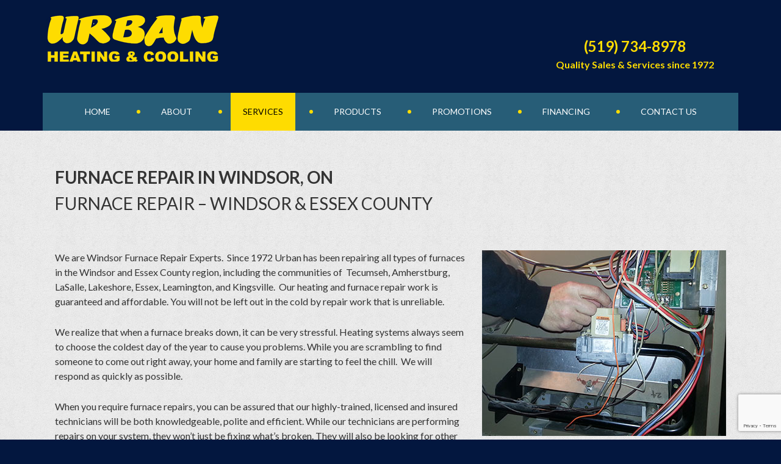

--- FILE ---
content_type: text/html; charset=UTF-8
request_url: https://urbanheating.ca/furnace-repair-windsor-on/
body_size: 51108
content:
<!DOCTYPE html>
<html lang="en-CA">
<head >
<meta charset="UTF-8" />
<meta name="viewport" content="width=device-width, initial-scale=1" />
<meta name='robots' content='index, follow, max-image-preview:large, max-snippet:-1, max-video-preview:-1' />

	<!-- This site is optimized with the Yoast SEO plugin v26.1.1 - https://yoast.com/wordpress/plugins/seo/ -->
	<title>Furnace Repair in Windsor, ON - Urban Heating and Cooling</title>
	<meta name="description" content="Windsor furnace repair guaranteed and affordable. Since 1972, we have provided furnace repairs to all makes and models in the Windsor Ontario region." />
	<link rel="canonical" href="https://urbanheating.ca/furnace-repair-windsor-on/" />
	<meta property="og:locale" content="en_US" />
	<meta property="og:type" content="article" />
	<meta property="og:title" content="Furnace Repair in Windsor, ON - Urban Heating and Cooling" />
	<meta property="og:description" content="Windsor furnace repair guaranteed and affordable. Since 1972, we have provided furnace repairs to all makes and models in the Windsor Ontario region." />
	<meta property="og:url" content="https://urbanheating.ca/furnace-repair-windsor-on/" />
	<meta property="og:site_name" content="Urban Heating and Cooling" />
	<meta property="article:modified_time" content="2019-12-11T14:57:39+00:00" />
	<meta property="og:image" content="https://urbanheating.ca/wp-content/uploads/2015/09/furnace-repairs.jpg" />
	<meta name="twitter:card" content="summary_large_image" />
	<meta name="twitter:label1" content="Est. reading time" />
	<meta name="twitter:data1" content="2 minutes" />
	<script type="application/ld+json" class="yoast-schema-graph">{"@context":"https://schema.org","@graph":[{"@type":"WebPage","@id":"https://urbanheating.ca/furnace-repair-windsor-on/","url":"https://urbanheating.ca/furnace-repair-windsor-on/","name":"Furnace Repair in Windsor, ON - Urban Heating and Cooling","isPartOf":{"@id":"https://urbanheating.ca/#website"},"primaryImageOfPage":{"@id":"https://urbanheating.ca/furnace-repair-windsor-on/#primaryimage"},"image":{"@id":"https://urbanheating.ca/furnace-repair-windsor-on/#primaryimage"},"thumbnailUrl":"https://urbanheating.ca/wp-content/uploads/2015/09/furnace-repairs.jpg","datePublished":"2015-09-24T14:50:07+00:00","dateModified":"2019-12-11T14:57:39+00:00","description":"Windsor furnace repair guaranteed and affordable. Since 1972, we have provided furnace repairs to all makes and models in the Windsor Ontario region.","breadcrumb":{"@id":"https://urbanheating.ca/furnace-repair-windsor-on/#breadcrumb"},"inLanguage":"en-CA","potentialAction":[{"@type":"ReadAction","target":["https://urbanheating.ca/furnace-repair-windsor-on/"]}]},{"@type":"ImageObject","inLanguage":"en-CA","@id":"https://urbanheating.ca/furnace-repair-windsor-on/#primaryimage","url":"https://urbanheating.ca/wp-content/uploads/2015/09/furnace-repairs.jpg","contentUrl":"https://urbanheating.ca/wp-content/uploads/2015/09/furnace-repairs.jpg","width":400,"height":304},{"@type":"BreadcrumbList","@id":"https://urbanheating.ca/furnace-repair-windsor-on/#breadcrumb","itemListElement":[{"@type":"ListItem","position":1,"name":"Home","item":"https://urbanheating.ca/"},{"@type":"ListItem","position":2,"name":"Furnace Repair in Windsor, ON"}]},{"@type":"WebSite","@id":"https://urbanheating.ca/#website","url":"https://urbanheating.ca/","name":"Urban Heating and Cooling","description":"Windsor, Ontario","publisher":{"@id":"https://urbanheating.ca/#organization"},"potentialAction":[{"@type":"SearchAction","target":{"@type":"EntryPoint","urlTemplate":"https://urbanheating.ca/?s={search_term_string}"},"query-input":{"@type":"PropertyValueSpecification","valueRequired":true,"valueName":"search_term_string"}}],"inLanguage":"en-CA"},{"@type":"Organization","@id":"https://urbanheating.ca/#organization","name":"Urban Heating and Cooling","url":"https://urbanheating.ca/","logo":{"@type":"ImageObject","inLanguage":"en-CA","@id":"https://urbanheating.ca/#/schema/logo/image/","url":"https://urbanheating.ca/wp-content/uploads/2016/04/urban-heating-cooling-wiindsor.png","contentUrl":"https://urbanheating.ca/wp-content/uploads/2016/04/urban-heating-cooling-wiindsor.png","width":2197,"height":681,"caption":"Urban Heating and Cooling"},"image":{"@id":"https://urbanheating.ca/#/schema/logo/image/"}}]}</script>
	<!-- / Yoast SEO plugin. -->


<link rel='dns-prefetch' href='//fonts.googleapis.com' />
<link rel="alternate" type="application/rss+xml" title="Urban Heating and Cooling &raquo; Feed" href="https://urbanheating.ca/feed/" />
<link rel="alternate" type="application/rss+xml" title="Urban Heating and Cooling &raquo; Comments Feed" href="https://urbanheating.ca/comments/feed/" />
<link rel="alternate" title="oEmbed (JSON)" type="application/json+oembed" href="https://urbanheating.ca/wp-json/oembed/1.0/embed?url=https%3A%2F%2Furbanheating.ca%2Ffurnace-repair-windsor-on%2F" />
<link rel="alternate" title="oEmbed (XML)" type="text/xml+oembed" href="https://urbanheating.ca/wp-json/oembed/1.0/embed?url=https%3A%2F%2Furbanheating.ca%2Ffurnace-repair-windsor-on%2F&#038;format=xml" />
<style id='wp-img-auto-sizes-contain-inline-css' type='text/css'>
img:is([sizes=auto i],[sizes^="auto," i]){contain-intrinsic-size:3000px 1500px}
/*# sourceURL=wp-img-auto-sizes-contain-inline-css */
</style>
<link rel='stylesheet' id='hvac-theme-css' href='https://urbanheating.ca/wp-content/themes/HVAC/style.css?ver=3.1' type='text/css' media='all' />
<style id='wp-emoji-styles-inline-css' type='text/css'>

	img.wp-smiley, img.emoji {
		display: inline !important;
		border: none !important;
		box-shadow: none !important;
		height: 1em !important;
		width: 1em !important;
		margin: 0 0.07em !important;
		vertical-align: -0.1em !important;
		background: none !important;
		padding: 0 !important;
	}
/*# sourceURL=wp-emoji-styles-inline-css */
</style>
<style id='wp-block-library-inline-css' type='text/css'>
:root{--wp-block-synced-color:#7a00df;--wp-block-synced-color--rgb:122,0,223;--wp-bound-block-color:var(--wp-block-synced-color);--wp-editor-canvas-background:#ddd;--wp-admin-theme-color:#007cba;--wp-admin-theme-color--rgb:0,124,186;--wp-admin-theme-color-darker-10:#006ba1;--wp-admin-theme-color-darker-10--rgb:0,107,160.5;--wp-admin-theme-color-darker-20:#005a87;--wp-admin-theme-color-darker-20--rgb:0,90,135;--wp-admin-border-width-focus:2px}@media (min-resolution:192dpi){:root{--wp-admin-border-width-focus:1.5px}}.wp-element-button{cursor:pointer}:root .has-very-light-gray-background-color{background-color:#eee}:root .has-very-dark-gray-background-color{background-color:#313131}:root .has-very-light-gray-color{color:#eee}:root .has-very-dark-gray-color{color:#313131}:root .has-vivid-green-cyan-to-vivid-cyan-blue-gradient-background{background:linear-gradient(135deg,#00d084,#0693e3)}:root .has-purple-crush-gradient-background{background:linear-gradient(135deg,#34e2e4,#4721fb 50%,#ab1dfe)}:root .has-hazy-dawn-gradient-background{background:linear-gradient(135deg,#faaca8,#dad0ec)}:root .has-subdued-olive-gradient-background{background:linear-gradient(135deg,#fafae1,#67a671)}:root .has-atomic-cream-gradient-background{background:linear-gradient(135deg,#fdd79a,#004a59)}:root .has-nightshade-gradient-background{background:linear-gradient(135deg,#330968,#31cdcf)}:root .has-midnight-gradient-background{background:linear-gradient(135deg,#020381,#2874fc)}:root{--wp--preset--font-size--normal:16px;--wp--preset--font-size--huge:42px}.has-regular-font-size{font-size:1em}.has-larger-font-size{font-size:2.625em}.has-normal-font-size{font-size:var(--wp--preset--font-size--normal)}.has-huge-font-size{font-size:var(--wp--preset--font-size--huge)}.has-text-align-center{text-align:center}.has-text-align-left{text-align:left}.has-text-align-right{text-align:right}.has-fit-text{white-space:nowrap!important}#end-resizable-editor-section{display:none}.aligncenter{clear:both}.items-justified-left{justify-content:flex-start}.items-justified-center{justify-content:center}.items-justified-right{justify-content:flex-end}.items-justified-space-between{justify-content:space-between}.screen-reader-text{border:0;clip-path:inset(50%);height:1px;margin:-1px;overflow:hidden;padding:0;position:absolute;width:1px;word-wrap:normal!important}.screen-reader-text:focus{background-color:#ddd;clip-path:none;color:#444;display:block;font-size:1em;height:auto;left:5px;line-height:normal;padding:15px 23px 14px;text-decoration:none;top:5px;width:auto;z-index:100000}html :where(.has-border-color){border-style:solid}html :where([style*=border-top-color]){border-top-style:solid}html :where([style*=border-right-color]){border-right-style:solid}html :where([style*=border-bottom-color]){border-bottom-style:solid}html :where([style*=border-left-color]){border-left-style:solid}html :where([style*=border-width]){border-style:solid}html :where([style*=border-top-width]){border-top-style:solid}html :where([style*=border-right-width]){border-right-style:solid}html :where([style*=border-bottom-width]){border-bottom-style:solid}html :where([style*=border-left-width]){border-left-style:solid}html :where(img[class*=wp-image-]){height:auto;max-width:100%}:where(figure){margin:0 0 1em}html :where(.is-position-sticky){--wp-admin--admin-bar--position-offset:var(--wp-admin--admin-bar--height,0px)}@media screen and (max-width:600px){html :where(.is-position-sticky){--wp-admin--admin-bar--position-offset:0px}}

/*# sourceURL=wp-block-library-inline-css */
</style><style id='global-styles-inline-css' type='text/css'>
:root{--wp--preset--aspect-ratio--square: 1;--wp--preset--aspect-ratio--4-3: 4/3;--wp--preset--aspect-ratio--3-4: 3/4;--wp--preset--aspect-ratio--3-2: 3/2;--wp--preset--aspect-ratio--2-3: 2/3;--wp--preset--aspect-ratio--16-9: 16/9;--wp--preset--aspect-ratio--9-16: 9/16;--wp--preset--color--black: #000000;--wp--preset--color--cyan-bluish-gray: #abb8c3;--wp--preset--color--white: #ffffff;--wp--preset--color--pale-pink: #f78da7;--wp--preset--color--vivid-red: #cf2e2e;--wp--preset--color--luminous-vivid-orange: #ff6900;--wp--preset--color--luminous-vivid-amber: #fcb900;--wp--preset--color--light-green-cyan: #7bdcb5;--wp--preset--color--vivid-green-cyan: #00d084;--wp--preset--color--pale-cyan-blue: #8ed1fc;--wp--preset--color--vivid-cyan-blue: #0693e3;--wp--preset--color--vivid-purple: #9b51e0;--wp--preset--gradient--vivid-cyan-blue-to-vivid-purple: linear-gradient(135deg,rgb(6,147,227) 0%,rgb(155,81,224) 100%);--wp--preset--gradient--light-green-cyan-to-vivid-green-cyan: linear-gradient(135deg,rgb(122,220,180) 0%,rgb(0,208,130) 100%);--wp--preset--gradient--luminous-vivid-amber-to-luminous-vivid-orange: linear-gradient(135deg,rgb(252,185,0) 0%,rgb(255,105,0) 100%);--wp--preset--gradient--luminous-vivid-orange-to-vivid-red: linear-gradient(135deg,rgb(255,105,0) 0%,rgb(207,46,46) 100%);--wp--preset--gradient--very-light-gray-to-cyan-bluish-gray: linear-gradient(135deg,rgb(238,238,238) 0%,rgb(169,184,195) 100%);--wp--preset--gradient--cool-to-warm-spectrum: linear-gradient(135deg,rgb(74,234,220) 0%,rgb(151,120,209) 20%,rgb(207,42,186) 40%,rgb(238,44,130) 60%,rgb(251,105,98) 80%,rgb(254,248,76) 100%);--wp--preset--gradient--blush-light-purple: linear-gradient(135deg,rgb(255,206,236) 0%,rgb(152,150,240) 100%);--wp--preset--gradient--blush-bordeaux: linear-gradient(135deg,rgb(254,205,165) 0%,rgb(254,45,45) 50%,rgb(107,0,62) 100%);--wp--preset--gradient--luminous-dusk: linear-gradient(135deg,rgb(255,203,112) 0%,rgb(199,81,192) 50%,rgb(65,88,208) 100%);--wp--preset--gradient--pale-ocean: linear-gradient(135deg,rgb(255,245,203) 0%,rgb(182,227,212) 50%,rgb(51,167,181) 100%);--wp--preset--gradient--electric-grass: linear-gradient(135deg,rgb(202,248,128) 0%,rgb(113,206,126) 100%);--wp--preset--gradient--midnight: linear-gradient(135deg,rgb(2,3,129) 0%,rgb(40,116,252) 100%);--wp--preset--font-size--small: 13px;--wp--preset--font-size--medium: 20px;--wp--preset--font-size--large: 36px;--wp--preset--font-size--x-large: 42px;--wp--preset--spacing--20: 0.44rem;--wp--preset--spacing--30: 0.67rem;--wp--preset--spacing--40: 1rem;--wp--preset--spacing--50: 1.5rem;--wp--preset--spacing--60: 2.25rem;--wp--preset--spacing--70: 3.38rem;--wp--preset--spacing--80: 5.06rem;--wp--preset--shadow--natural: 6px 6px 9px rgba(0, 0, 0, 0.2);--wp--preset--shadow--deep: 12px 12px 50px rgba(0, 0, 0, 0.4);--wp--preset--shadow--sharp: 6px 6px 0px rgba(0, 0, 0, 0.2);--wp--preset--shadow--outlined: 6px 6px 0px -3px rgb(255, 255, 255), 6px 6px rgb(0, 0, 0);--wp--preset--shadow--crisp: 6px 6px 0px rgb(0, 0, 0);}:where(.is-layout-flex){gap: 0.5em;}:where(.is-layout-grid){gap: 0.5em;}body .is-layout-flex{display: flex;}.is-layout-flex{flex-wrap: wrap;align-items: center;}.is-layout-flex > :is(*, div){margin: 0;}body .is-layout-grid{display: grid;}.is-layout-grid > :is(*, div){margin: 0;}:where(.wp-block-columns.is-layout-flex){gap: 2em;}:where(.wp-block-columns.is-layout-grid){gap: 2em;}:where(.wp-block-post-template.is-layout-flex){gap: 1.25em;}:where(.wp-block-post-template.is-layout-grid){gap: 1.25em;}.has-black-color{color: var(--wp--preset--color--black) !important;}.has-cyan-bluish-gray-color{color: var(--wp--preset--color--cyan-bluish-gray) !important;}.has-white-color{color: var(--wp--preset--color--white) !important;}.has-pale-pink-color{color: var(--wp--preset--color--pale-pink) !important;}.has-vivid-red-color{color: var(--wp--preset--color--vivid-red) !important;}.has-luminous-vivid-orange-color{color: var(--wp--preset--color--luminous-vivid-orange) !important;}.has-luminous-vivid-amber-color{color: var(--wp--preset--color--luminous-vivid-amber) !important;}.has-light-green-cyan-color{color: var(--wp--preset--color--light-green-cyan) !important;}.has-vivid-green-cyan-color{color: var(--wp--preset--color--vivid-green-cyan) !important;}.has-pale-cyan-blue-color{color: var(--wp--preset--color--pale-cyan-blue) !important;}.has-vivid-cyan-blue-color{color: var(--wp--preset--color--vivid-cyan-blue) !important;}.has-vivid-purple-color{color: var(--wp--preset--color--vivid-purple) !important;}.has-black-background-color{background-color: var(--wp--preset--color--black) !important;}.has-cyan-bluish-gray-background-color{background-color: var(--wp--preset--color--cyan-bluish-gray) !important;}.has-white-background-color{background-color: var(--wp--preset--color--white) !important;}.has-pale-pink-background-color{background-color: var(--wp--preset--color--pale-pink) !important;}.has-vivid-red-background-color{background-color: var(--wp--preset--color--vivid-red) !important;}.has-luminous-vivid-orange-background-color{background-color: var(--wp--preset--color--luminous-vivid-orange) !important;}.has-luminous-vivid-amber-background-color{background-color: var(--wp--preset--color--luminous-vivid-amber) !important;}.has-light-green-cyan-background-color{background-color: var(--wp--preset--color--light-green-cyan) !important;}.has-vivid-green-cyan-background-color{background-color: var(--wp--preset--color--vivid-green-cyan) !important;}.has-pale-cyan-blue-background-color{background-color: var(--wp--preset--color--pale-cyan-blue) !important;}.has-vivid-cyan-blue-background-color{background-color: var(--wp--preset--color--vivid-cyan-blue) !important;}.has-vivid-purple-background-color{background-color: var(--wp--preset--color--vivid-purple) !important;}.has-black-border-color{border-color: var(--wp--preset--color--black) !important;}.has-cyan-bluish-gray-border-color{border-color: var(--wp--preset--color--cyan-bluish-gray) !important;}.has-white-border-color{border-color: var(--wp--preset--color--white) !important;}.has-pale-pink-border-color{border-color: var(--wp--preset--color--pale-pink) !important;}.has-vivid-red-border-color{border-color: var(--wp--preset--color--vivid-red) !important;}.has-luminous-vivid-orange-border-color{border-color: var(--wp--preset--color--luminous-vivid-orange) !important;}.has-luminous-vivid-amber-border-color{border-color: var(--wp--preset--color--luminous-vivid-amber) !important;}.has-light-green-cyan-border-color{border-color: var(--wp--preset--color--light-green-cyan) !important;}.has-vivid-green-cyan-border-color{border-color: var(--wp--preset--color--vivid-green-cyan) !important;}.has-pale-cyan-blue-border-color{border-color: var(--wp--preset--color--pale-cyan-blue) !important;}.has-vivid-cyan-blue-border-color{border-color: var(--wp--preset--color--vivid-cyan-blue) !important;}.has-vivid-purple-border-color{border-color: var(--wp--preset--color--vivid-purple) !important;}.has-vivid-cyan-blue-to-vivid-purple-gradient-background{background: var(--wp--preset--gradient--vivid-cyan-blue-to-vivid-purple) !important;}.has-light-green-cyan-to-vivid-green-cyan-gradient-background{background: var(--wp--preset--gradient--light-green-cyan-to-vivid-green-cyan) !important;}.has-luminous-vivid-amber-to-luminous-vivid-orange-gradient-background{background: var(--wp--preset--gradient--luminous-vivid-amber-to-luminous-vivid-orange) !important;}.has-luminous-vivid-orange-to-vivid-red-gradient-background{background: var(--wp--preset--gradient--luminous-vivid-orange-to-vivid-red) !important;}.has-very-light-gray-to-cyan-bluish-gray-gradient-background{background: var(--wp--preset--gradient--very-light-gray-to-cyan-bluish-gray) !important;}.has-cool-to-warm-spectrum-gradient-background{background: var(--wp--preset--gradient--cool-to-warm-spectrum) !important;}.has-blush-light-purple-gradient-background{background: var(--wp--preset--gradient--blush-light-purple) !important;}.has-blush-bordeaux-gradient-background{background: var(--wp--preset--gradient--blush-bordeaux) !important;}.has-luminous-dusk-gradient-background{background: var(--wp--preset--gradient--luminous-dusk) !important;}.has-pale-ocean-gradient-background{background: var(--wp--preset--gradient--pale-ocean) !important;}.has-electric-grass-gradient-background{background: var(--wp--preset--gradient--electric-grass) !important;}.has-midnight-gradient-background{background: var(--wp--preset--gradient--midnight) !important;}.has-small-font-size{font-size: var(--wp--preset--font-size--small) !important;}.has-medium-font-size{font-size: var(--wp--preset--font-size--medium) !important;}.has-large-font-size{font-size: var(--wp--preset--font-size--large) !important;}.has-x-large-font-size{font-size: var(--wp--preset--font-size--x-large) !important;}
/*# sourceURL=global-styles-inline-css */
</style>

<style id='classic-theme-styles-inline-css' type='text/css'>
/*! This file is auto-generated */
.wp-block-button__link{color:#fff;background-color:#32373c;border-radius:9999px;box-shadow:none;text-decoration:none;padding:calc(.667em + 2px) calc(1.333em + 2px);font-size:1.125em}.wp-block-file__button{background:#32373c;color:#fff;text-decoration:none}
/*# sourceURL=/wp-includes/css/classic-themes.min.css */
</style>
<link rel='stylesheet' id='contact-form-7-css' href='https://urbanheating.ca/wp-content/plugins/contact-form-7/includes/css/styles.css?ver=6.1.2' type='text/css' media='all' />
<link rel='stylesheet' id='foobox-free-min-css' href='https://urbanheating.ca/wp-content/plugins/foobox-image-lightbox/free/css/foobox.free.min.css?ver=2.7.35' type='text/css' media='all' />
<link rel='stylesheet' id='cf7adn_front_css-css' href='https://urbanheating.ca/wp-content/plugins/accept-authorize-net-payments-using-contact-form-7/assets/css/front-style.min.css?ver=2.6' type='text/css' media='all' />
<link rel='stylesheet' id='dashicons-css' href='https://urbanheating.ca/wp-includes/css/dashicons.min.css?ver=6.9' type='text/css' media='all' />
<link rel='stylesheet' id='google-fonts-css' href='//fonts.googleapis.com/css?family=Lato%3A400%2C700&#038;ver=3.1' type='text/css' media='all' />
<link rel='stylesheet' id='recent-posts-widget-with-thumbnails-public-style-css' href='https://urbanheating.ca/wp-content/plugins/recent-posts-widget-with-thumbnails/public.css?ver=7.1.1' type='text/css' media='all' />
<link rel='stylesheet' id='gca-column-styles-css' href='https://urbanheating.ca/wp-content/plugins/genesis-columns-advanced/css/gca-column-styles.css?ver=6.9' type='text/css' media='all' />
<script type="text/javascript" src="https://urbanheating.ca/wp-content/plugins/enable-jquery-migrate-helper/js/jquery/jquery-1.12.4-wp.js?ver=1.12.4-wp" id="jquery-core-js"></script>
<script type="text/javascript" src="https://urbanheating.ca/wp-content/plugins/enable-jquery-migrate-helper/js/jquery-migrate/jquery-migrate-1.4.1-wp.js?ver=1.4.1-wp" id="jquery-migrate-js"></script>
<script type="text/javascript" src="https://urbanheating.ca/wp-content/themes/HVAC/js/responsive-menu.js?ver=1.0.0" id="hvac-responsive-menu-js"></script>
<script type="text/javascript" id="foobox-free-min-js-before">
/* <![CDATA[ */
/* Run FooBox FREE (v2.7.35) */
var FOOBOX = window.FOOBOX = {
	ready: true,
	disableOthers: false,
	o: {wordpress: { enabled: true }, countMessage:'image %index of %total', captions: { dataTitle: ["captionTitle","title"], dataDesc: ["captionDesc","description"] }, rel: '', excludes:'.fbx-link,.nofoobox,.nolightbox,a[href*="pinterest.com/pin/create/button/"]', affiliate : { enabled: false }, error: "Could not load the item"},
	selectors: [
		".foogallery-container.foogallery-lightbox-foobox", ".foogallery-container.foogallery-lightbox-foobox-free", ".gallery", ".wp-block-gallery", ".foobox"
	],
	pre: function( $ ){
		// Custom JavaScript (Pre)
		
	},
	post: function( $ ){
		// Custom JavaScript (Post)
		
		// Custom Captions Code
		
	},
	custom: function( $ ){
		// Custom Extra JS
		
	}
};
//# sourceURL=foobox-free-min-js-before
/* ]]> */
</script>
<script type="text/javascript" src="https://urbanheating.ca/wp-content/plugins/foobox-image-lightbox/free/js/foobox.free.min.js?ver=2.7.35" id="foobox-free-min-js"></script>
<link rel="https://api.w.org/" href="https://urbanheating.ca/wp-json/" /><link rel="alternate" title="JSON" type="application/json" href="https://urbanheating.ca/wp-json/wp/v2/pages/12" /><link rel="EditURI" type="application/rsd+xml" title="RSD" href="https://urbanheating.ca/xmlrpc.php?rsd" />
<meta name="generator" content="WordPress 6.9" />
<link rel='shortlink' href='https://urbanheating.ca/?p=12' />
<meta name="ti-site-data" content="eyJyIjoiMTowITc6MCEzMDowIiwibyI6Imh0dHBzOlwvXC91cmJhbmhlYXRpbmcuY2FcL3dwLWFkbWluXC9hZG1pbi1hamF4LnBocD9hY3Rpb249dGlfb25saW5lX3VzZXJzX2dvb2dsZSZwPSUyRmZ1cm5hY2UtcmVwYWlyLXdpbmRzb3Itb24lMkYifQ==" />
        <script type="text/javascript">
            var jQueryMigrateHelperHasSentDowngrade = false;

			window.onerror = function( msg, url, line, col, error ) {
				// Break out early, do not processing if a downgrade reqeust was already sent.
				if ( jQueryMigrateHelperHasSentDowngrade ) {
					return true;
                }

				var xhr = new XMLHttpRequest();
				var nonce = '17100bcc05';
				var jQueryFunctions = [
					'andSelf',
					'browser',
					'live',
					'boxModel',
					'support.boxModel',
					'size',
					'swap',
					'clean',
					'sub',
                ];
				var match_pattern = /\)\.(.+?) is not a function/;
                var erroredFunction = msg.match( match_pattern );

                // If there was no matching functions, do not try to downgrade.
                if ( null === erroredFunction || typeof erroredFunction !== 'object' || typeof erroredFunction[1] === "undefined" || -1 === jQueryFunctions.indexOf( erroredFunction[1] ) ) {
                    return true;
                }

                // Set that we've now attempted a downgrade request.
                jQueryMigrateHelperHasSentDowngrade = true;

				xhr.open( 'POST', 'https://urbanheating.ca/wp-admin/admin-ajax.php' );
				xhr.setRequestHeader( 'Content-Type', 'application/x-www-form-urlencoded' );
				xhr.onload = function () {
					var response,
                        reload = false;

					if ( 200 === xhr.status ) {
                        try {
                        	response = JSON.parse( xhr.response );

                        	reload = response.data.reload;
                        } catch ( e ) {
                        	reload = false;
                        }
                    }

					// Automatically reload the page if a deprecation caused an automatic downgrade, ensure visitors get the best possible experience.
					if ( reload ) {
						location.reload();
                    }
				};

				xhr.send( encodeURI( 'action=jquery-migrate-downgrade-version&_wpnonce=' + nonce ) );

				// Suppress error alerts in older browsers
				return true;
			}
        </script>

		<link rel="icon" href="https://urbanheating.ca/wp-content/themes/HVAC/images/favicon.ico" />
<!-- Global site tag (gtag.js) - Google Analytics -->
<script async src="https://www.googletagmanager.com/gtag/js?id=UA-69410627-1"></script>
<script>
  window.dataLayer = window.dataLayer || [];
  function gtag(){dataLayer.push(arguments);}
  gtag('js', new Date());

  gtag('config', 'UA-69410627-1');
</script><style type="text/css">.site-title a { background: url(https://urbanheating.ca/wp-content/uploads/2015/09/logo.png) no-repeat !important; }</style>
		<style type="text/css" id="wp-custom-css">
			.page-id-1327 form.wpcf7-form.init {
    max-width: 550px;
}		</style>
		</head>
<body class="wp-singular page-template-default page page-id-12 wp-theme-genesis wp-child-theme-HVAC sp-easy-accordion-enabled metaslider-plugin custom-header header-image full-width-content genesis-breadcrumbs-hidden genesis-footer-widgets-visible"><div class="site-container"><header class="site-header"><div class="wrap"><div class="title-area"><p class="site-title"><a href="https://urbanheating.ca/">Urban Heating and Cooling</a></p><p class="site-description">Windsor, Ontario</p></div><div class="widget-area header-widget-area"><section id="text-2" class="widget widget_text"><div class="widget-wrap">			<div class="textwidget"><p><center><strong><font size="5rem"><a href="tel:519-734-8978" style="color: #fedc01">(519) 734-8978</a></font><br />
<font color="#fedc01">Quality Sales & Services since 1972</font></strong></center></p>
</div>
		</div></section>
</div></div></header><nav class="nav-primary" aria-label="Main"><div class="wrap"><ul id="menu-main" class="menu genesis-nav-menu menu-primary"><li id="menu-item-160" class="menu-item menu-item-type-post_type menu-item-object-page menu-item-home menu-item-160"><a href="https://urbanheating.ca/"><span >Home</span></a></li>
<li id="menu-item-110" class="menu-item menu-item-type-custom menu-item-object-custom menu-item-has-children menu-item-110"><a href="#"><span >ABOUT</span></a>
<ul class="sub-menu">
	<li id="menu-item-392" class="menu-item menu-item-type-post_type menu-item-object-page menu-item-392"><a href="https://urbanheating.ca/hvac-services-windsor/"><span >ABOUT US</span></a></li>
	<li id="menu-item-113" class="menu-item menu-item-type-post_type menu-item-object-page menu-item-113"><a href="https://urbanheating.ca/testimonials/"><span >TESTIMONIALS</span></a></li>
	<li id="menu-item-412" class="menu-item menu-item-type-post_type menu-item-object-page menu-item-412"><a href="https://urbanheating.ca/project-gallery/"><span >GALLERY</span></a></li>
	<li id="menu-item-132" class="menu-item menu-item-type-post_type menu-item-object-page menu-item-132"><a href="https://urbanheating.ca/news/"><span >NEWS</span></a></li>
</ul>
</li>
<li id="menu-item-114" class="menu-item menu-item-type-custom menu-item-object-custom current-menu-ancestor menu-item-has-children menu-item-114"><a href="#"><span >SERVICES</span></a>
<ul class="sub-menu">
	<li id="menu-item-115" class="menu-item menu-item-type-custom menu-item-object-custom current-menu-ancestor current-menu-parent menu-item-has-children menu-item-115"><a href="#"><span >HEATING</span></a>
	<ul class="sub-menu">
		<li id="menu-item-122" class="menu-item menu-item-type-post_type menu-item-object-page menu-item-122"><a href="https://urbanheating.ca/furnace-installation-windsor-on/"><span >FURNACE INSTALLS</span></a></li>
		<li id="menu-item-125" class="menu-item menu-item-type-post_type menu-item-object-page current-menu-item page_item page-item-12 current_page_item menu-item-125"><a href="https://urbanheating.ca/furnace-repair-windsor-on/" aria-current="page"><span >FURNACE REPAIRS</span></a></li>
	</ul>
</li>
	<li id="menu-item-116" class="menu-item menu-item-type-custom menu-item-object-custom menu-item-has-children menu-item-116"><a href="#"><span >COOLING</span></a>
	<ul class="sub-menu">
		<li id="menu-item-121" class="menu-item menu-item-type-post_type menu-item-object-page menu-item-121"><a href="https://urbanheating.ca/air-conditioning/"><span >AIR CONDITIONING</span></a></li>
		<li id="menu-item-118" class="menu-item menu-item-type-post_type menu-item-object-page menu-item-118"><a href="https://urbanheating.ca/air-conditioning-repair/"><span >REPAIRS</span></a></li>
	</ul>
</li>
	<li id="menu-item-119" class="menu-item menu-item-type-post_type menu-item-object-page menu-item-119"><a href="https://urbanheating.ca/indoor-air-quality/"><span >AIR QUALITY</span></a></li>
	<li id="menu-item-126" class="menu-item menu-item-type-post_type menu-item-object-page menu-item-126"><a href="https://urbanheating.ca/geothermal-heat-pumps/"><span >GEOTHERMAL</span></a></li>
	<li id="menu-item-120" class="menu-item menu-item-type-post_type menu-item-object-page menu-item-120"><a href="https://urbanheating.ca/boilers-windsor/"><span >BOILERS</span></a></li>
	<li id="menu-item-123" class="menu-item menu-item-type-post_type menu-item-object-page menu-item-123"><a href="https://urbanheating.ca/water-heaters/"><span >WATER HEATERS</span></a></li>
	<li id="menu-item-124" class="menu-item menu-item-type-post_type menu-item-object-page menu-item-124"><a href="https://urbanheating.ca/infloor-heating-systems/"><span >INFLOOR HEAT</span></a></li>
</ul>
</li>
<li id="menu-item-117" class="menu-item menu-item-type-custom menu-item-object-custom menu-item-has-children menu-item-117"><a href="#"><span >PRODUCTS</span></a>
<ul class="sub-menu">
	<li id="menu-item-128" class="menu-item menu-item-type-post_type menu-item-object-page menu-item-128"><a href="https://urbanheating.ca/product-brands/"><span >BRANDS</span></a></li>
	<li id="menu-item-130" class="menu-item menu-item-type-post_type menu-item-object-page menu-item-130"><a href="https://urbanheating.ca/rheem-furnaces/"><span >FURNACES</span></a></li>
	<li id="menu-item-129" class="menu-item menu-item-type-post_type menu-item-object-page menu-item-129"><a href="https://urbanheating.ca/rheem-air-conditioners/"><span >CENTRAL AIR</span></a></li>
	<li id="menu-item-1297" class="menu-item menu-item-type-post_type menu-item-object-page menu-item-1297"><a href="https://urbanheating.ca/air-quality-windsor/"><span >AIR QUALITY</span></a></li>
	<li id="menu-item-1298" class="menu-item menu-item-type-post_type menu-item-object-page menu-item-1298"><a href="https://urbanheating.ca/ductless-split-systems/"><span >DUCTLESS SYSTEMS</span></a></li>
	<li id="menu-item-1299" class="menu-item menu-item-type-post_type menu-item-object-page menu-item-1299"><a href="https://urbanheating.ca/heat-pumps-windsor/"><span >HEAT PUMPS</span></a></li>
	<li id="menu-item-1049" class="menu-item menu-item-type-post_type menu-item-object-page menu-item-1049"><a href="https://urbanheating.ca/hot-water-systems/"><span >HOT WATER SYSTEMS</span></a></li>
	<li id="menu-item-127" class="menu-item menu-item-type-post_type menu-item-object-page menu-item-127"><a href="https://urbanheating.ca/geothermal-systems/"><span >GEOTHERMAL</span></a></li>
	<li id="menu-item-1048" class="menu-item menu-item-type-post_type menu-item-object-page menu-item-1048"><a href="https://urbanheating.ca/boilers/"><span >BOILERS</span></a></li>
</ul>
</li>
<li id="menu-item-557" class="menu-item menu-item-type-custom menu-item-object-custom menu-item-has-children menu-item-557"><a href="#"><span >Promotions</span></a>
<ul class="sub-menu">
	<li id="menu-item-747" class="menu-item menu-item-type-post_type menu-item-object-page menu-item-747"><a href="https://urbanheating.ca/customer-appreciation-program/"><span >Esso Gift Cards</span></a></li>
	<li id="menu-item-819" class="menu-item menu-item-type-post_type menu-item-object-page menu-item-819"><a href="https://urbanheating.ca/union-gas-home-reno-rebate/"><span >Home Efficiency Rebate</span></a></li>
	<li id="menu-item-1295" class="menu-item menu-item-type-post_type menu-item-object-page menu-item-1295"><a href="https://urbanheating.ca/greener-homes-loan/"><span >Greener Homes Loan</span></a></li>
</ul>
</li>
<li id="menu-item-393" class="menu-item menu-item-type-post_type menu-item-object-page menu-item-393"><a href="https://urbanheating.ca/financing/"><span >FINANCING</span></a></li>
<li id="menu-item-1332" class="menu-item menu-item-type-custom menu-item-object-custom menu-item-has-children menu-item-1332"><a><span >CONTACT US</span></a>
<ul class="sub-menu">
	<li id="menu-item-131" class="menu-item menu-item-type-post_type menu-item-object-page menu-item-131"><a href="https://urbanheating.ca/contact-us/"><span >Contact Us</span></a></li>
	<li id="menu-item-1331" class="menu-item menu-item-type-post_type menu-item-object-page menu-item-1331"><a href="https://urbanheating.ca/make-a-payment/"><span >Make A Payment</span></a></li>
</ul>
</li>
</ul></div></nav><div class="site-inner"><div class="wrap"><div class="content-sidebar-wrap"><main class="content"><article class="post-12 page type-page status-publish entry" aria-label="Furnace Repair in Windsor, ON"><header class="entry-header"><h1 class="entry-title">Furnace Repair in Windsor, ON</h1>
</header><div class="entry-content"><h1>Furnace Repair &#8211; Windsor &amp; Essex County</h1>
<p>&nbsp;</p>
<p><img decoding="async" class="wp-image-64 size-full alignright" src="https://urbanheating.ca/wp-content/uploads/2015/09/furnace-repairs.jpg" alt="Furnace Repair, Windsor, ON" width="400" height="304" srcset="https://urbanheating.ca/wp-content/uploads/2015/09/furnace-repairs.jpg 400w, https://urbanheating.ca/wp-content/uploads/2015/09/furnace-repairs-300x228.jpg 300w" sizes="(max-width: 400px) 100vw, 400px" />We are Windsor Furnace Repair Experts.  Since 1972 Urban has been repairing all types of furnaces in the Windsor and Essex County region, including the communities of  Tecumseh, Amherstburg, LaSalle, Lakeshore, Essex, Leamington, and Kingsville.  Our heating and furnace repair work is guaranteed and affordable. You will not be left out in the cold by repair work that is unreliable.</p>
<p>We realize that when a furnace breaks down, it can be very stressful. Heating systems always seem to choose the coldest day of the year to cause you problems. While you are scrambling to find someone to come out right away, your home and family are starting to feel the chill.  We will respond as quickly as possible.</p>
<p>When you require furnace repairs, you can be assured that our highly-trained, licensed and insured technicians will be both knowledgeable, polite and efficient. While our technicians are performing repairs on your system, they won&#8217;t just be fixing what&#8217;s broken. They will also be looking for other factors that may cause your system to malfunction, or that may make it sluggish and perform inefficiently. A system that is not performing optimally ends up costing you more money.</p>
<h2><img decoding="async" class="alignright wp-image-792 size-medium" src="https://urbanheating.ca/wp-content/uploads/2019/12/guaranteed-300x286.png" alt="Windsor Furnace Repair Work, Guaranteed" width="300" height="286" srcset="https://urbanheating.ca/wp-content/uploads/2019/12/guaranteed-300x286.png 300w, https://urbanheating.ca/wp-content/uploads/2019/12/guaranteed.png 400w" sizes="(max-width: 300px) 100vw, 300px" />Furnace Repair to All Makes and Models</h2>
<h3><strong>A Properly Maintained Furnace:</strong></h3>
<ul>
<li>Keeps operating efficiency high and utility bills low</li>
<li>Helps to extend your furnace life</li>
<li>Helps to protect against costly failures</li>
<li>Gives you peace of mind</li>
</ul>
<h2><span style="color: #ff0000;">All Furnace Repair Service is 100% guaranteed.</span></h2>
<h3><strong>Our Repair Services Include:</strong></h3>
<ul>
<li>Repair work to all makes of furnaces, heat pumps, and boilers.</li>
<li>Annual Maintenance Agreements &#8211; Maintenance for trouble free and higher operating heating efficiency.</li>
<li>Energy Efficiency Heating Analysis – Let us show you how you can save money on your heating bills.</li>
</ul>
<p><img loading="lazy" decoding="async" class="alignright wp-image-936" src="https://urbanheating.ca/wp-content/uploads/2019/12/rheem-pro-partner-logo.png" alt="Rheem Pro Partner" width="350" height="96" srcset="https://urbanheating.ca/wp-content/uploads/2019/12/rheem-pro-partner-logo.png 500w, https://urbanheating.ca/wp-content/uploads/2019/12/rheem-pro-partner-logo-300x82.png 300w" sizes="auto, (max-width: 350px) 100vw, 350px" />Urban Heating is also Rheem Pro Partner. We are dedicated to always providing exceptional service and workmanship. Every member of our Rheem Pro Partner team strives for complete customer satisfaction with every job. We offer services ranging from furnace repair to air conditioner maintenance – and everything in between</p>
<h3><strong>Service Maintenance Plans</strong></h3>
<p>Urban Heating and Cooling offers <a href="https://urbanheating.ca/service-maintenance/">service maintenance plans</a> to keep your furnace and air conditioner run safely and efficiently.</p>
<p><a href="https://urbanheating.ca/contact-us/"><button class="block" type="button">Contact Us To Request Service</button></a></p>
<h3><strong>Service Area</strong></h3>
<p>Urban Heating and Cooling serves the Windsor/Essex County market which includes Tecumseh, Amherstburg, LaSalle, Lakeshore, Essex, Leamington, and Kingsville.</p>
</div></article></main></div></div></div><div class="footer-widgets"><div class="wrap"><div class="widget-area footer-widgets-1 footer-widget-area"><section id="nav_menu-2" class="widget widget_nav_menu"><div class="widget-wrap"><h4 class="widget-title widgettitle">SERVICES</h4>
<div class="menu-services-container"><ul id="menu-services" class="menu"><li id="menu-item-824" class="menu-item menu-item-type-post_type menu-item-object-page menu-item-824"><a href="https://urbanheating.ca/furnace-installation-windsor-on/">Furnaces</a></li>
<li id="menu-item-825" class="menu-item menu-item-type-post_type menu-item-object-page menu-item-825"><a href="https://urbanheating.ca/air-conditioning/">Air Conditioners</a></li>
<li id="menu-item-837" class="menu-item menu-item-type-post_type menu-item-object-page menu-item-837"><a href="https://urbanheating.ca/geothermal-heat-pumps/">Geothermal Heat Pumps</a></li>
<li id="menu-item-829" class="menu-item menu-item-type-post_type menu-item-object-page menu-item-829"><a href="https://urbanheating.ca/boilers-windsor/">Boilers</a></li>
<li id="menu-item-831" class="menu-item menu-item-type-post_type menu-item-object-page menu-item-831"><a href="https://urbanheating.ca/water-heaters/">Water Heaters</a></li>
<li id="menu-item-828" class="menu-item menu-item-type-post_type menu-item-object-page menu-item-828"><a href="https://urbanheating.ca/indoor-air-quality/">Air Quality &#038; Ventilation</a></li>
<li id="menu-item-832" class="menu-item menu-item-type-post_type menu-item-object-page menu-item-832"><a href="https://urbanheating.ca/infloor-heating-systems/">Infloor Heating</a></li>
</ul></div></div></section>
</div><div class="widget-area footer-widgets-2 footer-widget-area"><section id="nav_menu-3" class="widget widget_nav_menu"><div class="widget-wrap"><h4 class="widget-title widgettitle">COMPANY</h4>
<div class="menu-company-container"><ul id="menu-company" class="menu"><li id="menu-item-397" class="menu-item menu-item-type-post_type menu-item-object-page menu-item-397"><a href="https://urbanheating.ca/hvac-services-windsor/">About Us</a></li>
<li id="menu-item-154" class="menu-item menu-item-type-custom menu-item-object-custom menu-item-154"><a href="http://www.bbb.org/western-ontario/business-reviews/heating-and-air-conditioning/urban-heating-and-cooling-in-lasalle-on-1050720">BBB Rating</a></li>
<li id="menu-item-153" class="menu-item menu-item-type-post_type menu-item-object-page menu-item-153"><a href="https://urbanheating.ca/testimonials/">Testimonials</a></li>
<li id="menu-item-833" class="menu-item menu-item-type-post_type menu-item-object-page menu-item-833"><a href="https://urbanheating.ca/privacy-policy/">Privacy Policy</a></li>
<li id="menu-item-920" class="menu-item menu-item-type-post_type menu-item-object-page menu-item-920"><a href="https://urbanheating.ca/site-map/">Site Map</a></li>
</ul></div></div></section>
</div><div class="widget-area footer-widgets-3 footer-widget-area"><section id="nav_menu-4" class="widget widget_nav_menu"><div class="widget-wrap"><h4 class="widget-title widgettitle">RESOURCES</h4>
<div class="menu-resources-container"><ul id="menu-resources" class="menu"><li id="menu-item-155" class="menu-item menu-item-type-post_type menu-item-object-page menu-item-155"><a href="https://urbanheating.ca/news/">News</a></li>
<li id="menu-item-834" class="menu-item menu-item-type-post_type menu-item-object-page menu-item-834"><a href="https://urbanheating.ca/customer-appreciation-program/">Customer Appreciation Program</a></li>
<li id="menu-item-836" class="menu-item menu-item-type-post_type menu-item-object-page menu-item-836"><a href="https://urbanheating.ca/union-gas-home-reno-rebate/">Home Reno Rebate</a></li>
</ul></div></div></section>
</div><div class="widget-area footer-widgets-4 footer-widget-area"><section id="text-4" class="widget widget_text"><div class="widget-wrap"><h4 class="widget-title widgettitle">Connect</h4>
			<div class="textwidget"><a href="https://www.facebook.com/UrbanHeatingandCooling" target="blank"><img src="https://urbanheating.ca/wp-content/uploads/2015/09/facebook-icon.png"></a>
&nbsp; &nbsp;
<a href="https://www.facebook.com" target="blank"><img src="https://urbanheating.ca/wp-content/uploads/2015/09/blog-icon.png"></a>
&nbsp; &nbsp;
<a href="https://www.facebook.com" target="blank"><img src="https://urbanheating.ca/wp-content/uploads/2015/09/google-icon.png"></a>
<p>&nbsp;</p>
<a href="https://urbanheating.ca/financing/"><img src="https://urbanheating.ca/wp-content/uploads/2025/06/abode-ft.png"></a></div>
		</div></section>
</div></div></div><footer class="site-footer"><div class="wrap">	<p>&copy; Copyright 2015 &middot; Urban Heating and Cooling &middot; All Rights Reserved &middot; Website By <a href="http://www.olivermarketing.ca/" target="blank">Oliver Marketing</a></p>
	</div></footer></div>
<script type="speculationrules">
{"prefetch":[{"source":"document","where":{"and":[{"href_matches":"/*"},{"not":{"href_matches":["/wp-*.php","/wp-admin/*","/wp-content/uploads/*","/wp-content/*","/wp-content/plugins/*","/wp-content/themes/HVAC/*","/wp-content/themes/genesis/*","/*\\?(.+)"]}},{"not":{"selector_matches":"a[rel~=\"nofollow\"]"}},{"not":{"selector_matches":".no-prefetch, .no-prefetch a"}}]},"eagerness":"conservative"}]}
</script>
<script type="text/javascript" src="https://urbanheating.ca/wp-includes/js/dist/hooks.min.js?ver=dd5603f07f9220ed27f1" id="wp-hooks-js"></script>
<script type="text/javascript" src="https://urbanheating.ca/wp-includes/js/dist/i18n.min.js?ver=c26c3dc7bed366793375" id="wp-i18n-js"></script>
<script type="text/javascript" id="wp-i18n-js-after">
/* <![CDATA[ */
wp.i18n.setLocaleData( { 'text direction\u0004ltr': [ 'ltr' ] } );
//# sourceURL=wp-i18n-js-after
/* ]]> */
</script>
<script type="text/javascript" src="https://urbanheating.ca/wp-content/plugins/contact-form-7/includes/swv/js/index.js?ver=6.1.2" id="swv-js"></script>
<script type="text/javascript" id="contact-form-7-js-before">
/* <![CDATA[ */
var wpcf7 = {
    "api": {
        "root": "https:\/\/urbanheating.ca\/wp-json\/",
        "namespace": "contact-form-7\/v1"
    }
};
//# sourceURL=contact-form-7-js-before
/* ]]> */
</script>
<script type="text/javascript" src="https://urbanheating.ca/wp-content/plugins/contact-form-7/includes/js/index.js?ver=6.1.2" id="contact-form-7-js"></script>
<script type="text/javascript" id="wpfront-scroll-top-js-extra">
/* <![CDATA[ */
var wpfront_scroll_top_data = {"data":{"css":"#wpfront-scroll-top-container{position:fixed;cursor:pointer;z-index:9999;border:none;outline:none;background-color:rgba(0,0,0,0);box-shadow:none;outline-style:none;text-decoration:none;opacity:0;display:none;align-items:center;justify-content:center;margin:0;padding:0}#wpfront-scroll-top-container.show{display:flex;opacity:1}#wpfront-scroll-top-container .sr-only{position:absolute;width:1px;height:1px;padding:0;margin:-1px;overflow:hidden;clip:rect(0,0,0,0);white-space:nowrap;border:0}#wpfront-scroll-top-container .text-holder{padding:3px 10px;-webkit-border-radius:3px;border-radius:3px;-webkit-box-shadow:4px 4px 5px 0px rgba(50,50,50,.5);-moz-box-shadow:4px 4px 5px 0px rgba(50,50,50,.5);box-shadow:4px 4px 5px 0px rgba(50,50,50,.5)}#wpfront-scroll-top-container{right:20px;bottom:20px;}@media screen and (max-width:640px){#wpfront-scroll-top-container{visibility:hidden;}}#wpfront-scroll-top-container img{width:auto;height:auto;}#wpfront-scroll-top-container .text-holder{color:#ffffff;background-color:#000000;width:auto;height:auto;;}#wpfront-scroll-top-container .text-holder:hover{background-color:#000000;}#wpfront-scroll-top-container i{color:#000000;}","html":"\u003Cbutton id=\"wpfront-scroll-top-container\" aria-label=\"\" title=\"\" \u003E\u003Cimg src=\"https://urbanheating.ca/wp-content/plugins/wpfront-scroll-top/includes/assets/icons/46.png\" alt=\"\" title=\"\"\u003E\u003C/button\u003E","data":{"hide_iframe":false,"button_fade_duration":200,"auto_hide":false,"auto_hide_after":2,"scroll_offset":100,"button_opacity":0.8000000000000000444089209850062616169452667236328125,"button_action":"top","button_action_element_selector":"","button_action_container_selector":"html, body","button_action_element_offset":0,"scroll_duration":400}}};
//# sourceURL=wpfront-scroll-top-js-extra
/* ]]> */
</script>
<script type="text/javascript" src="https://urbanheating.ca/wp-content/plugins/wpfront-scroll-top/includes/assets/wpfront-scroll-top.min.js?ver=3.0.1.09211" id="wpfront-scroll-top-js"></script>
<script type="text/javascript" id="cf7adn_front_js-js-extra">
/* <![CDATA[ */
var cf7adn_object = {"ajax_url":"https://urbanheating.ca/wp-admin/admin-ajax.php"};
//# sourceURL=cf7adn_front_js-js-extra
/* ]]> */
</script>
<script type="text/javascript" src="https://urbanheating.ca/wp-content/plugins/accept-authorize-net-payments-using-contact-form-7/assets/js/front.min.js?ver=2.6" id="cf7adn_front_js-js"></script>
<script type="text/javascript" src="https://www.google.com/recaptcha/api.js?render=6Le0ZTQaAAAAAHkRpFIXU7AuCCbLXlhbDKqdKEhE&amp;ver=3.0" id="google-recaptcha-js"></script>
<script type="text/javascript" src="https://urbanheating.ca/wp-includes/js/dist/vendor/wp-polyfill.min.js?ver=3.15.0" id="wp-polyfill-js"></script>
<script type="text/javascript" id="wpcf7-recaptcha-js-before">
/* <![CDATA[ */
var wpcf7_recaptcha = {
    "sitekey": "6Le0ZTQaAAAAAHkRpFIXU7AuCCbLXlhbDKqdKEhE",
    "actions": {
        "homepage": "homepage",
        "contactform": "contactform"
    }
};
//# sourceURL=wpcf7-recaptcha-js-before
/* ]]> */
</script>
<script type="text/javascript" src="https://urbanheating.ca/wp-content/plugins/contact-form-7/modules/recaptcha/index.js?ver=6.1.2" id="wpcf7-recaptcha-js"></script>
<script id="wp-emoji-settings" type="application/json">
{"baseUrl":"https://s.w.org/images/core/emoji/17.0.2/72x72/","ext":".png","svgUrl":"https://s.w.org/images/core/emoji/17.0.2/svg/","svgExt":".svg","source":{"concatemoji":"https://urbanheating.ca/wp-includes/js/wp-emoji-release.min.js?ver=6.9"}}
</script>
<script type="module">
/* <![CDATA[ */
/*! This file is auto-generated */
const a=JSON.parse(document.getElementById("wp-emoji-settings").textContent),o=(window._wpemojiSettings=a,"wpEmojiSettingsSupports"),s=["flag","emoji"];function i(e){try{var t={supportTests:e,timestamp:(new Date).valueOf()};sessionStorage.setItem(o,JSON.stringify(t))}catch(e){}}function c(e,t,n){e.clearRect(0,0,e.canvas.width,e.canvas.height),e.fillText(t,0,0);t=new Uint32Array(e.getImageData(0,0,e.canvas.width,e.canvas.height).data);e.clearRect(0,0,e.canvas.width,e.canvas.height),e.fillText(n,0,0);const a=new Uint32Array(e.getImageData(0,0,e.canvas.width,e.canvas.height).data);return t.every((e,t)=>e===a[t])}function p(e,t){e.clearRect(0,0,e.canvas.width,e.canvas.height),e.fillText(t,0,0);var n=e.getImageData(16,16,1,1);for(let e=0;e<n.data.length;e++)if(0!==n.data[e])return!1;return!0}function u(e,t,n,a){switch(t){case"flag":return n(e,"\ud83c\udff3\ufe0f\u200d\u26a7\ufe0f","\ud83c\udff3\ufe0f\u200b\u26a7\ufe0f")?!1:!n(e,"\ud83c\udde8\ud83c\uddf6","\ud83c\udde8\u200b\ud83c\uddf6")&&!n(e,"\ud83c\udff4\udb40\udc67\udb40\udc62\udb40\udc65\udb40\udc6e\udb40\udc67\udb40\udc7f","\ud83c\udff4\u200b\udb40\udc67\u200b\udb40\udc62\u200b\udb40\udc65\u200b\udb40\udc6e\u200b\udb40\udc67\u200b\udb40\udc7f");case"emoji":return!a(e,"\ud83e\u1fac8")}return!1}function f(e,t,n,a){let r;const o=(r="undefined"!=typeof WorkerGlobalScope&&self instanceof WorkerGlobalScope?new OffscreenCanvas(300,150):document.createElement("canvas")).getContext("2d",{willReadFrequently:!0}),s=(o.textBaseline="top",o.font="600 32px Arial",{});return e.forEach(e=>{s[e]=t(o,e,n,a)}),s}function r(e){var t=document.createElement("script");t.src=e,t.defer=!0,document.head.appendChild(t)}a.supports={everything:!0,everythingExceptFlag:!0},new Promise(t=>{let n=function(){try{var e=JSON.parse(sessionStorage.getItem(o));if("object"==typeof e&&"number"==typeof e.timestamp&&(new Date).valueOf()<e.timestamp+604800&&"object"==typeof e.supportTests)return e.supportTests}catch(e){}return null}();if(!n){if("undefined"!=typeof Worker&&"undefined"!=typeof OffscreenCanvas&&"undefined"!=typeof URL&&URL.createObjectURL&&"undefined"!=typeof Blob)try{var e="postMessage("+f.toString()+"("+[JSON.stringify(s),u.toString(),c.toString(),p.toString()].join(",")+"));",a=new Blob([e],{type:"text/javascript"});const r=new Worker(URL.createObjectURL(a),{name:"wpTestEmojiSupports"});return void(r.onmessage=e=>{i(n=e.data),r.terminate(),t(n)})}catch(e){}i(n=f(s,u,c,p))}t(n)}).then(e=>{for(const n in e)a.supports[n]=e[n],a.supports.everything=a.supports.everything&&a.supports[n],"flag"!==n&&(a.supports.everythingExceptFlag=a.supports.everythingExceptFlag&&a.supports[n]);var t;a.supports.everythingExceptFlag=a.supports.everythingExceptFlag&&!a.supports.flag,a.supports.everything||((t=a.source||{}).concatemoji?r(t.concatemoji):t.wpemoji&&t.twemoji&&(r(t.twemoji),r(t.wpemoji)))});
//# sourceURL=https://urbanheating.ca/wp-includes/js/wp-emoji-loader.min.js
/* ]]> */
</script>
</body></html>


--- FILE ---
content_type: text/html; charset=utf-8
request_url: https://www.google.com/recaptcha/api2/anchor?ar=1&k=6Le0ZTQaAAAAAHkRpFIXU7AuCCbLXlhbDKqdKEhE&co=aHR0cHM6Ly91cmJhbmhlYXRpbmcuY2E6NDQz&hl=en&v=7gg7H51Q-naNfhmCP3_R47ho&size=invisible&anchor-ms=20000&execute-ms=15000&cb=ww8tushvcjvw
body_size: 48202
content:
<!DOCTYPE HTML><html dir="ltr" lang="en"><head><meta http-equiv="Content-Type" content="text/html; charset=UTF-8">
<meta http-equiv="X-UA-Compatible" content="IE=edge">
<title>reCAPTCHA</title>
<style type="text/css">
/* cyrillic-ext */
@font-face {
  font-family: 'Roboto';
  font-style: normal;
  font-weight: 400;
  font-stretch: 100%;
  src: url(//fonts.gstatic.com/s/roboto/v48/KFO7CnqEu92Fr1ME7kSn66aGLdTylUAMa3GUBHMdazTgWw.woff2) format('woff2');
  unicode-range: U+0460-052F, U+1C80-1C8A, U+20B4, U+2DE0-2DFF, U+A640-A69F, U+FE2E-FE2F;
}
/* cyrillic */
@font-face {
  font-family: 'Roboto';
  font-style: normal;
  font-weight: 400;
  font-stretch: 100%;
  src: url(//fonts.gstatic.com/s/roboto/v48/KFO7CnqEu92Fr1ME7kSn66aGLdTylUAMa3iUBHMdazTgWw.woff2) format('woff2');
  unicode-range: U+0301, U+0400-045F, U+0490-0491, U+04B0-04B1, U+2116;
}
/* greek-ext */
@font-face {
  font-family: 'Roboto';
  font-style: normal;
  font-weight: 400;
  font-stretch: 100%;
  src: url(//fonts.gstatic.com/s/roboto/v48/KFO7CnqEu92Fr1ME7kSn66aGLdTylUAMa3CUBHMdazTgWw.woff2) format('woff2');
  unicode-range: U+1F00-1FFF;
}
/* greek */
@font-face {
  font-family: 'Roboto';
  font-style: normal;
  font-weight: 400;
  font-stretch: 100%;
  src: url(//fonts.gstatic.com/s/roboto/v48/KFO7CnqEu92Fr1ME7kSn66aGLdTylUAMa3-UBHMdazTgWw.woff2) format('woff2');
  unicode-range: U+0370-0377, U+037A-037F, U+0384-038A, U+038C, U+038E-03A1, U+03A3-03FF;
}
/* math */
@font-face {
  font-family: 'Roboto';
  font-style: normal;
  font-weight: 400;
  font-stretch: 100%;
  src: url(//fonts.gstatic.com/s/roboto/v48/KFO7CnqEu92Fr1ME7kSn66aGLdTylUAMawCUBHMdazTgWw.woff2) format('woff2');
  unicode-range: U+0302-0303, U+0305, U+0307-0308, U+0310, U+0312, U+0315, U+031A, U+0326-0327, U+032C, U+032F-0330, U+0332-0333, U+0338, U+033A, U+0346, U+034D, U+0391-03A1, U+03A3-03A9, U+03B1-03C9, U+03D1, U+03D5-03D6, U+03F0-03F1, U+03F4-03F5, U+2016-2017, U+2034-2038, U+203C, U+2040, U+2043, U+2047, U+2050, U+2057, U+205F, U+2070-2071, U+2074-208E, U+2090-209C, U+20D0-20DC, U+20E1, U+20E5-20EF, U+2100-2112, U+2114-2115, U+2117-2121, U+2123-214F, U+2190, U+2192, U+2194-21AE, U+21B0-21E5, U+21F1-21F2, U+21F4-2211, U+2213-2214, U+2216-22FF, U+2308-230B, U+2310, U+2319, U+231C-2321, U+2336-237A, U+237C, U+2395, U+239B-23B7, U+23D0, U+23DC-23E1, U+2474-2475, U+25AF, U+25B3, U+25B7, U+25BD, U+25C1, U+25CA, U+25CC, U+25FB, U+266D-266F, U+27C0-27FF, U+2900-2AFF, U+2B0E-2B11, U+2B30-2B4C, U+2BFE, U+3030, U+FF5B, U+FF5D, U+1D400-1D7FF, U+1EE00-1EEFF;
}
/* symbols */
@font-face {
  font-family: 'Roboto';
  font-style: normal;
  font-weight: 400;
  font-stretch: 100%;
  src: url(//fonts.gstatic.com/s/roboto/v48/KFO7CnqEu92Fr1ME7kSn66aGLdTylUAMaxKUBHMdazTgWw.woff2) format('woff2');
  unicode-range: U+0001-000C, U+000E-001F, U+007F-009F, U+20DD-20E0, U+20E2-20E4, U+2150-218F, U+2190, U+2192, U+2194-2199, U+21AF, U+21E6-21F0, U+21F3, U+2218-2219, U+2299, U+22C4-22C6, U+2300-243F, U+2440-244A, U+2460-24FF, U+25A0-27BF, U+2800-28FF, U+2921-2922, U+2981, U+29BF, U+29EB, U+2B00-2BFF, U+4DC0-4DFF, U+FFF9-FFFB, U+10140-1018E, U+10190-1019C, U+101A0, U+101D0-101FD, U+102E0-102FB, U+10E60-10E7E, U+1D2C0-1D2D3, U+1D2E0-1D37F, U+1F000-1F0FF, U+1F100-1F1AD, U+1F1E6-1F1FF, U+1F30D-1F30F, U+1F315, U+1F31C, U+1F31E, U+1F320-1F32C, U+1F336, U+1F378, U+1F37D, U+1F382, U+1F393-1F39F, U+1F3A7-1F3A8, U+1F3AC-1F3AF, U+1F3C2, U+1F3C4-1F3C6, U+1F3CA-1F3CE, U+1F3D4-1F3E0, U+1F3ED, U+1F3F1-1F3F3, U+1F3F5-1F3F7, U+1F408, U+1F415, U+1F41F, U+1F426, U+1F43F, U+1F441-1F442, U+1F444, U+1F446-1F449, U+1F44C-1F44E, U+1F453, U+1F46A, U+1F47D, U+1F4A3, U+1F4B0, U+1F4B3, U+1F4B9, U+1F4BB, U+1F4BF, U+1F4C8-1F4CB, U+1F4D6, U+1F4DA, U+1F4DF, U+1F4E3-1F4E6, U+1F4EA-1F4ED, U+1F4F7, U+1F4F9-1F4FB, U+1F4FD-1F4FE, U+1F503, U+1F507-1F50B, U+1F50D, U+1F512-1F513, U+1F53E-1F54A, U+1F54F-1F5FA, U+1F610, U+1F650-1F67F, U+1F687, U+1F68D, U+1F691, U+1F694, U+1F698, U+1F6AD, U+1F6B2, U+1F6B9-1F6BA, U+1F6BC, U+1F6C6-1F6CF, U+1F6D3-1F6D7, U+1F6E0-1F6EA, U+1F6F0-1F6F3, U+1F6F7-1F6FC, U+1F700-1F7FF, U+1F800-1F80B, U+1F810-1F847, U+1F850-1F859, U+1F860-1F887, U+1F890-1F8AD, U+1F8B0-1F8BB, U+1F8C0-1F8C1, U+1F900-1F90B, U+1F93B, U+1F946, U+1F984, U+1F996, U+1F9E9, U+1FA00-1FA6F, U+1FA70-1FA7C, U+1FA80-1FA89, U+1FA8F-1FAC6, U+1FACE-1FADC, U+1FADF-1FAE9, U+1FAF0-1FAF8, U+1FB00-1FBFF;
}
/* vietnamese */
@font-face {
  font-family: 'Roboto';
  font-style: normal;
  font-weight: 400;
  font-stretch: 100%;
  src: url(//fonts.gstatic.com/s/roboto/v48/KFO7CnqEu92Fr1ME7kSn66aGLdTylUAMa3OUBHMdazTgWw.woff2) format('woff2');
  unicode-range: U+0102-0103, U+0110-0111, U+0128-0129, U+0168-0169, U+01A0-01A1, U+01AF-01B0, U+0300-0301, U+0303-0304, U+0308-0309, U+0323, U+0329, U+1EA0-1EF9, U+20AB;
}
/* latin-ext */
@font-face {
  font-family: 'Roboto';
  font-style: normal;
  font-weight: 400;
  font-stretch: 100%;
  src: url(//fonts.gstatic.com/s/roboto/v48/KFO7CnqEu92Fr1ME7kSn66aGLdTylUAMa3KUBHMdazTgWw.woff2) format('woff2');
  unicode-range: U+0100-02BA, U+02BD-02C5, U+02C7-02CC, U+02CE-02D7, U+02DD-02FF, U+0304, U+0308, U+0329, U+1D00-1DBF, U+1E00-1E9F, U+1EF2-1EFF, U+2020, U+20A0-20AB, U+20AD-20C0, U+2113, U+2C60-2C7F, U+A720-A7FF;
}
/* latin */
@font-face {
  font-family: 'Roboto';
  font-style: normal;
  font-weight: 400;
  font-stretch: 100%;
  src: url(//fonts.gstatic.com/s/roboto/v48/KFO7CnqEu92Fr1ME7kSn66aGLdTylUAMa3yUBHMdazQ.woff2) format('woff2');
  unicode-range: U+0000-00FF, U+0131, U+0152-0153, U+02BB-02BC, U+02C6, U+02DA, U+02DC, U+0304, U+0308, U+0329, U+2000-206F, U+20AC, U+2122, U+2191, U+2193, U+2212, U+2215, U+FEFF, U+FFFD;
}
/* cyrillic-ext */
@font-face {
  font-family: 'Roboto';
  font-style: normal;
  font-weight: 500;
  font-stretch: 100%;
  src: url(//fonts.gstatic.com/s/roboto/v48/KFO7CnqEu92Fr1ME7kSn66aGLdTylUAMa3GUBHMdazTgWw.woff2) format('woff2');
  unicode-range: U+0460-052F, U+1C80-1C8A, U+20B4, U+2DE0-2DFF, U+A640-A69F, U+FE2E-FE2F;
}
/* cyrillic */
@font-face {
  font-family: 'Roboto';
  font-style: normal;
  font-weight: 500;
  font-stretch: 100%;
  src: url(//fonts.gstatic.com/s/roboto/v48/KFO7CnqEu92Fr1ME7kSn66aGLdTylUAMa3iUBHMdazTgWw.woff2) format('woff2');
  unicode-range: U+0301, U+0400-045F, U+0490-0491, U+04B0-04B1, U+2116;
}
/* greek-ext */
@font-face {
  font-family: 'Roboto';
  font-style: normal;
  font-weight: 500;
  font-stretch: 100%;
  src: url(//fonts.gstatic.com/s/roboto/v48/KFO7CnqEu92Fr1ME7kSn66aGLdTylUAMa3CUBHMdazTgWw.woff2) format('woff2');
  unicode-range: U+1F00-1FFF;
}
/* greek */
@font-face {
  font-family: 'Roboto';
  font-style: normal;
  font-weight: 500;
  font-stretch: 100%;
  src: url(//fonts.gstatic.com/s/roboto/v48/KFO7CnqEu92Fr1ME7kSn66aGLdTylUAMa3-UBHMdazTgWw.woff2) format('woff2');
  unicode-range: U+0370-0377, U+037A-037F, U+0384-038A, U+038C, U+038E-03A1, U+03A3-03FF;
}
/* math */
@font-face {
  font-family: 'Roboto';
  font-style: normal;
  font-weight: 500;
  font-stretch: 100%;
  src: url(//fonts.gstatic.com/s/roboto/v48/KFO7CnqEu92Fr1ME7kSn66aGLdTylUAMawCUBHMdazTgWw.woff2) format('woff2');
  unicode-range: U+0302-0303, U+0305, U+0307-0308, U+0310, U+0312, U+0315, U+031A, U+0326-0327, U+032C, U+032F-0330, U+0332-0333, U+0338, U+033A, U+0346, U+034D, U+0391-03A1, U+03A3-03A9, U+03B1-03C9, U+03D1, U+03D5-03D6, U+03F0-03F1, U+03F4-03F5, U+2016-2017, U+2034-2038, U+203C, U+2040, U+2043, U+2047, U+2050, U+2057, U+205F, U+2070-2071, U+2074-208E, U+2090-209C, U+20D0-20DC, U+20E1, U+20E5-20EF, U+2100-2112, U+2114-2115, U+2117-2121, U+2123-214F, U+2190, U+2192, U+2194-21AE, U+21B0-21E5, U+21F1-21F2, U+21F4-2211, U+2213-2214, U+2216-22FF, U+2308-230B, U+2310, U+2319, U+231C-2321, U+2336-237A, U+237C, U+2395, U+239B-23B7, U+23D0, U+23DC-23E1, U+2474-2475, U+25AF, U+25B3, U+25B7, U+25BD, U+25C1, U+25CA, U+25CC, U+25FB, U+266D-266F, U+27C0-27FF, U+2900-2AFF, U+2B0E-2B11, U+2B30-2B4C, U+2BFE, U+3030, U+FF5B, U+FF5D, U+1D400-1D7FF, U+1EE00-1EEFF;
}
/* symbols */
@font-face {
  font-family: 'Roboto';
  font-style: normal;
  font-weight: 500;
  font-stretch: 100%;
  src: url(//fonts.gstatic.com/s/roboto/v48/KFO7CnqEu92Fr1ME7kSn66aGLdTylUAMaxKUBHMdazTgWw.woff2) format('woff2');
  unicode-range: U+0001-000C, U+000E-001F, U+007F-009F, U+20DD-20E0, U+20E2-20E4, U+2150-218F, U+2190, U+2192, U+2194-2199, U+21AF, U+21E6-21F0, U+21F3, U+2218-2219, U+2299, U+22C4-22C6, U+2300-243F, U+2440-244A, U+2460-24FF, U+25A0-27BF, U+2800-28FF, U+2921-2922, U+2981, U+29BF, U+29EB, U+2B00-2BFF, U+4DC0-4DFF, U+FFF9-FFFB, U+10140-1018E, U+10190-1019C, U+101A0, U+101D0-101FD, U+102E0-102FB, U+10E60-10E7E, U+1D2C0-1D2D3, U+1D2E0-1D37F, U+1F000-1F0FF, U+1F100-1F1AD, U+1F1E6-1F1FF, U+1F30D-1F30F, U+1F315, U+1F31C, U+1F31E, U+1F320-1F32C, U+1F336, U+1F378, U+1F37D, U+1F382, U+1F393-1F39F, U+1F3A7-1F3A8, U+1F3AC-1F3AF, U+1F3C2, U+1F3C4-1F3C6, U+1F3CA-1F3CE, U+1F3D4-1F3E0, U+1F3ED, U+1F3F1-1F3F3, U+1F3F5-1F3F7, U+1F408, U+1F415, U+1F41F, U+1F426, U+1F43F, U+1F441-1F442, U+1F444, U+1F446-1F449, U+1F44C-1F44E, U+1F453, U+1F46A, U+1F47D, U+1F4A3, U+1F4B0, U+1F4B3, U+1F4B9, U+1F4BB, U+1F4BF, U+1F4C8-1F4CB, U+1F4D6, U+1F4DA, U+1F4DF, U+1F4E3-1F4E6, U+1F4EA-1F4ED, U+1F4F7, U+1F4F9-1F4FB, U+1F4FD-1F4FE, U+1F503, U+1F507-1F50B, U+1F50D, U+1F512-1F513, U+1F53E-1F54A, U+1F54F-1F5FA, U+1F610, U+1F650-1F67F, U+1F687, U+1F68D, U+1F691, U+1F694, U+1F698, U+1F6AD, U+1F6B2, U+1F6B9-1F6BA, U+1F6BC, U+1F6C6-1F6CF, U+1F6D3-1F6D7, U+1F6E0-1F6EA, U+1F6F0-1F6F3, U+1F6F7-1F6FC, U+1F700-1F7FF, U+1F800-1F80B, U+1F810-1F847, U+1F850-1F859, U+1F860-1F887, U+1F890-1F8AD, U+1F8B0-1F8BB, U+1F8C0-1F8C1, U+1F900-1F90B, U+1F93B, U+1F946, U+1F984, U+1F996, U+1F9E9, U+1FA00-1FA6F, U+1FA70-1FA7C, U+1FA80-1FA89, U+1FA8F-1FAC6, U+1FACE-1FADC, U+1FADF-1FAE9, U+1FAF0-1FAF8, U+1FB00-1FBFF;
}
/* vietnamese */
@font-face {
  font-family: 'Roboto';
  font-style: normal;
  font-weight: 500;
  font-stretch: 100%;
  src: url(//fonts.gstatic.com/s/roboto/v48/KFO7CnqEu92Fr1ME7kSn66aGLdTylUAMa3OUBHMdazTgWw.woff2) format('woff2');
  unicode-range: U+0102-0103, U+0110-0111, U+0128-0129, U+0168-0169, U+01A0-01A1, U+01AF-01B0, U+0300-0301, U+0303-0304, U+0308-0309, U+0323, U+0329, U+1EA0-1EF9, U+20AB;
}
/* latin-ext */
@font-face {
  font-family: 'Roboto';
  font-style: normal;
  font-weight: 500;
  font-stretch: 100%;
  src: url(//fonts.gstatic.com/s/roboto/v48/KFO7CnqEu92Fr1ME7kSn66aGLdTylUAMa3KUBHMdazTgWw.woff2) format('woff2');
  unicode-range: U+0100-02BA, U+02BD-02C5, U+02C7-02CC, U+02CE-02D7, U+02DD-02FF, U+0304, U+0308, U+0329, U+1D00-1DBF, U+1E00-1E9F, U+1EF2-1EFF, U+2020, U+20A0-20AB, U+20AD-20C0, U+2113, U+2C60-2C7F, U+A720-A7FF;
}
/* latin */
@font-face {
  font-family: 'Roboto';
  font-style: normal;
  font-weight: 500;
  font-stretch: 100%;
  src: url(//fonts.gstatic.com/s/roboto/v48/KFO7CnqEu92Fr1ME7kSn66aGLdTylUAMa3yUBHMdazQ.woff2) format('woff2');
  unicode-range: U+0000-00FF, U+0131, U+0152-0153, U+02BB-02BC, U+02C6, U+02DA, U+02DC, U+0304, U+0308, U+0329, U+2000-206F, U+20AC, U+2122, U+2191, U+2193, U+2212, U+2215, U+FEFF, U+FFFD;
}
/* cyrillic-ext */
@font-face {
  font-family: 'Roboto';
  font-style: normal;
  font-weight: 900;
  font-stretch: 100%;
  src: url(//fonts.gstatic.com/s/roboto/v48/KFO7CnqEu92Fr1ME7kSn66aGLdTylUAMa3GUBHMdazTgWw.woff2) format('woff2');
  unicode-range: U+0460-052F, U+1C80-1C8A, U+20B4, U+2DE0-2DFF, U+A640-A69F, U+FE2E-FE2F;
}
/* cyrillic */
@font-face {
  font-family: 'Roboto';
  font-style: normal;
  font-weight: 900;
  font-stretch: 100%;
  src: url(//fonts.gstatic.com/s/roboto/v48/KFO7CnqEu92Fr1ME7kSn66aGLdTylUAMa3iUBHMdazTgWw.woff2) format('woff2');
  unicode-range: U+0301, U+0400-045F, U+0490-0491, U+04B0-04B1, U+2116;
}
/* greek-ext */
@font-face {
  font-family: 'Roboto';
  font-style: normal;
  font-weight: 900;
  font-stretch: 100%;
  src: url(//fonts.gstatic.com/s/roboto/v48/KFO7CnqEu92Fr1ME7kSn66aGLdTylUAMa3CUBHMdazTgWw.woff2) format('woff2');
  unicode-range: U+1F00-1FFF;
}
/* greek */
@font-face {
  font-family: 'Roboto';
  font-style: normal;
  font-weight: 900;
  font-stretch: 100%;
  src: url(//fonts.gstatic.com/s/roboto/v48/KFO7CnqEu92Fr1ME7kSn66aGLdTylUAMa3-UBHMdazTgWw.woff2) format('woff2');
  unicode-range: U+0370-0377, U+037A-037F, U+0384-038A, U+038C, U+038E-03A1, U+03A3-03FF;
}
/* math */
@font-face {
  font-family: 'Roboto';
  font-style: normal;
  font-weight: 900;
  font-stretch: 100%;
  src: url(//fonts.gstatic.com/s/roboto/v48/KFO7CnqEu92Fr1ME7kSn66aGLdTylUAMawCUBHMdazTgWw.woff2) format('woff2');
  unicode-range: U+0302-0303, U+0305, U+0307-0308, U+0310, U+0312, U+0315, U+031A, U+0326-0327, U+032C, U+032F-0330, U+0332-0333, U+0338, U+033A, U+0346, U+034D, U+0391-03A1, U+03A3-03A9, U+03B1-03C9, U+03D1, U+03D5-03D6, U+03F0-03F1, U+03F4-03F5, U+2016-2017, U+2034-2038, U+203C, U+2040, U+2043, U+2047, U+2050, U+2057, U+205F, U+2070-2071, U+2074-208E, U+2090-209C, U+20D0-20DC, U+20E1, U+20E5-20EF, U+2100-2112, U+2114-2115, U+2117-2121, U+2123-214F, U+2190, U+2192, U+2194-21AE, U+21B0-21E5, U+21F1-21F2, U+21F4-2211, U+2213-2214, U+2216-22FF, U+2308-230B, U+2310, U+2319, U+231C-2321, U+2336-237A, U+237C, U+2395, U+239B-23B7, U+23D0, U+23DC-23E1, U+2474-2475, U+25AF, U+25B3, U+25B7, U+25BD, U+25C1, U+25CA, U+25CC, U+25FB, U+266D-266F, U+27C0-27FF, U+2900-2AFF, U+2B0E-2B11, U+2B30-2B4C, U+2BFE, U+3030, U+FF5B, U+FF5D, U+1D400-1D7FF, U+1EE00-1EEFF;
}
/* symbols */
@font-face {
  font-family: 'Roboto';
  font-style: normal;
  font-weight: 900;
  font-stretch: 100%;
  src: url(//fonts.gstatic.com/s/roboto/v48/KFO7CnqEu92Fr1ME7kSn66aGLdTylUAMaxKUBHMdazTgWw.woff2) format('woff2');
  unicode-range: U+0001-000C, U+000E-001F, U+007F-009F, U+20DD-20E0, U+20E2-20E4, U+2150-218F, U+2190, U+2192, U+2194-2199, U+21AF, U+21E6-21F0, U+21F3, U+2218-2219, U+2299, U+22C4-22C6, U+2300-243F, U+2440-244A, U+2460-24FF, U+25A0-27BF, U+2800-28FF, U+2921-2922, U+2981, U+29BF, U+29EB, U+2B00-2BFF, U+4DC0-4DFF, U+FFF9-FFFB, U+10140-1018E, U+10190-1019C, U+101A0, U+101D0-101FD, U+102E0-102FB, U+10E60-10E7E, U+1D2C0-1D2D3, U+1D2E0-1D37F, U+1F000-1F0FF, U+1F100-1F1AD, U+1F1E6-1F1FF, U+1F30D-1F30F, U+1F315, U+1F31C, U+1F31E, U+1F320-1F32C, U+1F336, U+1F378, U+1F37D, U+1F382, U+1F393-1F39F, U+1F3A7-1F3A8, U+1F3AC-1F3AF, U+1F3C2, U+1F3C4-1F3C6, U+1F3CA-1F3CE, U+1F3D4-1F3E0, U+1F3ED, U+1F3F1-1F3F3, U+1F3F5-1F3F7, U+1F408, U+1F415, U+1F41F, U+1F426, U+1F43F, U+1F441-1F442, U+1F444, U+1F446-1F449, U+1F44C-1F44E, U+1F453, U+1F46A, U+1F47D, U+1F4A3, U+1F4B0, U+1F4B3, U+1F4B9, U+1F4BB, U+1F4BF, U+1F4C8-1F4CB, U+1F4D6, U+1F4DA, U+1F4DF, U+1F4E3-1F4E6, U+1F4EA-1F4ED, U+1F4F7, U+1F4F9-1F4FB, U+1F4FD-1F4FE, U+1F503, U+1F507-1F50B, U+1F50D, U+1F512-1F513, U+1F53E-1F54A, U+1F54F-1F5FA, U+1F610, U+1F650-1F67F, U+1F687, U+1F68D, U+1F691, U+1F694, U+1F698, U+1F6AD, U+1F6B2, U+1F6B9-1F6BA, U+1F6BC, U+1F6C6-1F6CF, U+1F6D3-1F6D7, U+1F6E0-1F6EA, U+1F6F0-1F6F3, U+1F6F7-1F6FC, U+1F700-1F7FF, U+1F800-1F80B, U+1F810-1F847, U+1F850-1F859, U+1F860-1F887, U+1F890-1F8AD, U+1F8B0-1F8BB, U+1F8C0-1F8C1, U+1F900-1F90B, U+1F93B, U+1F946, U+1F984, U+1F996, U+1F9E9, U+1FA00-1FA6F, U+1FA70-1FA7C, U+1FA80-1FA89, U+1FA8F-1FAC6, U+1FACE-1FADC, U+1FADF-1FAE9, U+1FAF0-1FAF8, U+1FB00-1FBFF;
}
/* vietnamese */
@font-face {
  font-family: 'Roboto';
  font-style: normal;
  font-weight: 900;
  font-stretch: 100%;
  src: url(//fonts.gstatic.com/s/roboto/v48/KFO7CnqEu92Fr1ME7kSn66aGLdTylUAMa3OUBHMdazTgWw.woff2) format('woff2');
  unicode-range: U+0102-0103, U+0110-0111, U+0128-0129, U+0168-0169, U+01A0-01A1, U+01AF-01B0, U+0300-0301, U+0303-0304, U+0308-0309, U+0323, U+0329, U+1EA0-1EF9, U+20AB;
}
/* latin-ext */
@font-face {
  font-family: 'Roboto';
  font-style: normal;
  font-weight: 900;
  font-stretch: 100%;
  src: url(//fonts.gstatic.com/s/roboto/v48/KFO7CnqEu92Fr1ME7kSn66aGLdTylUAMa3KUBHMdazTgWw.woff2) format('woff2');
  unicode-range: U+0100-02BA, U+02BD-02C5, U+02C7-02CC, U+02CE-02D7, U+02DD-02FF, U+0304, U+0308, U+0329, U+1D00-1DBF, U+1E00-1E9F, U+1EF2-1EFF, U+2020, U+20A0-20AB, U+20AD-20C0, U+2113, U+2C60-2C7F, U+A720-A7FF;
}
/* latin */
@font-face {
  font-family: 'Roboto';
  font-style: normal;
  font-weight: 900;
  font-stretch: 100%;
  src: url(//fonts.gstatic.com/s/roboto/v48/KFO7CnqEu92Fr1ME7kSn66aGLdTylUAMa3yUBHMdazQ.woff2) format('woff2');
  unicode-range: U+0000-00FF, U+0131, U+0152-0153, U+02BB-02BC, U+02C6, U+02DA, U+02DC, U+0304, U+0308, U+0329, U+2000-206F, U+20AC, U+2122, U+2191, U+2193, U+2212, U+2215, U+FEFF, U+FFFD;
}

</style>
<link rel="stylesheet" type="text/css" href="https://www.gstatic.com/recaptcha/releases/7gg7H51Q-naNfhmCP3_R47ho/styles__ltr.css">
<script nonce="-lkdsBqEZaaHKf3SMSB0tg" type="text/javascript">window['__recaptcha_api'] = 'https://www.google.com/recaptcha/api2/';</script>
<script type="text/javascript" src="https://www.gstatic.com/recaptcha/releases/7gg7H51Q-naNfhmCP3_R47ho/recaptcha__en.js" nonce="-lkdsBqEZaaHKf3SMSB0tg">
      
    </script></head>
<body><div id="rc-anchor-alert" class="rc-anchor-alert"></div>
<input type="hidden" id="recaptcha-token" value="[base64]">
<script type="text/javascript" nonce="-lkdsBqEZaaHKf3SMSB0tg">
      recaptcha.anchor.Main.init("[\x22ainput\x22,[\x22bgdata\x22,\x22\x22,\[base64]/[base64]/[base64]/[base64]/cjw8ejpyPj4+eil9Y2F0Y2gobCl7dGhyb3cgbDt9fSxIPWZ1bmN0aW9uKHcsdCx6KXtpZih3PT0xOTR8fHc9PTIwOCl0LnZbd10/dC52W3ddLmNvbmNhdCh6KTp0LnZbd109b2Yoeix0KTtlbHNle2lmKHQuYkImJnchPTMxNylyZXR1cm47dz09NjZ8fHc9PTEyMnx8dz09NDcwfHx3PT00NHx8dz09NDE2fHx3PT0zOTd8fHc9PTQyMXx8dz09Njh8fHc9PTcwfHx3PT0xODQ/[base64]/[base64]/[base64]/bmV3IGRbVl0oSlswXSk6cD09Mj9uZXcgZFtWXShKWzBdLEpbMV0pOnA9PTM/bmV3IGRbVl0oSlswXSxKWzFdLEpbMl0pOnA9PTQ/[base64]/[base64]/[base64]/[base64]\x22,\[base64]\\u003d\\u003d\x22,\x22IEnCpcO1ZwzDuTxRwprCnsKBw7Acw6bDicKkQsOnYFbDjXXCnMO3w5/[base64]/[base64]/CtF4yawpsDxfDq8Oqw6jDh8Kmw4BKbMOHVXF9wrDDjBFww4vDhcK7GSTDqsKqwoITCkPCpRVFw6gmwpTCmEo+d8OnfkxTw54cBMKiwr8Ywo14S8OAf8OLw65nAzTDtEPCucKuA8KYGMKBCMKFw5vCtcKSwoAww77DiV4Hw5PDtgvCuWdnw7EfHsKvHi/[base64]/Dm0HDsW/CtcKfIFVYwrcKw6TCvQXCmsOWw4USwpxUIMO/wp3DmcKywrfCrzc6wpvDpMOaOB4Vwr/[base64]/Cg8Kfw4HCtADDoMKxRcKrU3zDusOawovCqsOCw5nCucO0wosMRcOLwr9STAslw7YPwpgTIMKcwqfDnG3DtMKTw6nCv8OaDW8Sw5MNwrHDo8KywqAFIcKIK2jDh8OBwpDCgcOtwqrCrQfDswjCoMOuw5/DiMO+w4FZwqR2CMOnwq85wrp6fcO1wpU8Z8Kww6RpZMKuwps/w6lyw7XCgizDjD/ClVDCncK+GsKbw41zwpzDlcKlU8OaG2BYPcKBaSZBbcOIE8K4c8OZLsOywpPDmV/Ch8KqwoHCuT3DqAF3XAbCpQY+w4xsw4YXwrrCsj3CtRzDjsK8OcOSwoZ2wrjDvsKXw5XDi3VHZsKyBsKcw5LCjsOgESleEQrCpFg2wr/Dgjxqw7DCr2DCr1RTw5ssUF/[base64]/[base64]/DgsKCbcOfwrA0YMK3wqQsw5PCqsOww4JqOsK2E8OLZ8OWw5R3w6RIw7p/w5LCpQA5w4nCjcKvw59aM8KSAC3Ci8OKTS3CrmrDlcO/wrDDkjczw4rCu8OYQMOSeMOAwoACXXM9w5nDgsOtwpI1UxHDqcKTwrjCs10bw5HDgsOWUFDDksOZLDXCtsKLajnCrAsWwrjCqHrDlGpJwr9+ZcKldGZ4wpjDm8Kiw4XDuMOQw4nDrHxBC8OTwozDqsK/Bhdfw6LDqz1Gw4PDp2N2w7XDpMOZMlrDi0TCsMK3DBpBw4jCj8OFw4ABwq/Cn8Oawrp4w5XCkMK5JQ5qZ1sNGMKtw5vCsH0Dw58LO3rDlcO/[base64]/w4kawpVUbsOGGMO4DAwgwrzCq8KxwrzDkgVyw4M/w5XDpsKGwqQiFsOWw4vCnmjCtkbDksKaw5NBdMKOwp4xw77Dq8KawrPDvVfCp2cDccKCwqx4VsObTcKhUQVNSG0iw4HDpcKxV2g3VcOEwrkBw4wOw5wXIBNITjEpMcOXN8O6wo7Dk8OewprCtV7CosO8QcKBB8O7PcKxw4jCg8K0w5vCvhbCtTsmf39QSF/DtsOsbcOWdcKFBMKEwq0zfUdAUTTDmEXCrHFewqzDiXtGXMKrwrvDlcKCw4N3w5dLwp/[base64]/wp3CpcOKL8KRQsOww7PChyHCqx/Chn06wprDjsOLEQ1zwpTDoiZ0w78Aw6NVwp1SUSwowpcnwp5wQ2AVfFXDszfDoMOEJ2Rgwr0fUyrCik8/HsKLEcOwwqTChCnDo8K5wo7CrcKgTMOcZmbCrAc/[base64]/CuEhsOw/CvsOWwqgBBW9lIcKlw7zDiBXDjixbcxvDnMOXw5rCrMO3f8OSw4/[base64]/DmMOfGF/DtcKZP8O/wqQvbcKbBMOiMsKAIEcNwrguVsO1IGHDgHPDmXrCr8OoXD/CqXLCjsOowqnDqUvDnsOrwpo2FS0+wrRVw64DwqjCscOCVcKfCsObIjvCm8KHYMO1aRtvwrHDnsK+w7jDuMKBw7PCmMKJw6V6w5zCo8KQXsKxLcKvw64Rwp4vwrR7U3fDvcKQSsOXw5UQw4F3wp84dzhBw5IYw5t6FMOVWlhOwr7DlcOaw5rDhMKTNyzDoTXDqg/DgX/DocKFH8OgalLCiMOuKMOcw5JeLn3DpnrDoUTCmCIuw7PCtHMMw6jCsMKYwq4Hwr1zcnXDlsK4wqM/AkoKXsKmwpXDrsOdA8ObDMKgwoYHNcOSwpLDi8KpFzgtw4vCqjp7cgtOwrvCnMOKMsKwXD/CsX06wqxNCE3CisOYw5UZJjVhJsK1wo0xUsOWNMKKwow1w4FHRWTCmUQcw5/Cm8KZH0gZw5QBwpYhTMK6w53ClE7DicOZW8O7woTCpjxNIh7DkcOKwpfCqUnDt2shw5tlZm3CjMOvwpQ4Z8OaK8K4HHcWw4rDlHAMw6Z4UljDjsKGIjNRwp17w63ClcO9w6g/[base64]/DpcKww4TDqsODw55jw641AAgTwpJlVAt7wqfDksO/HsKxwozCm8K+w48KOsKdVBgAw7gXDcOHw6sRw5FrVcKBw4N9w7YGwqjCvcOPQSHDlC/Ch8O2w4DCkH9IPcOEw73DlBEPCljCgGgrw4IXJsOVwrpgcn3Du8KLcg4Yw6gnNMO5w57ClsKPDcKuF8K3wqLDsMO9bzN1w6tAXsKRM8O+wqnDlW7Ch8OHw5bCqg8VccOeBR3CoBw0w4xndH15w63CvUhlw4/CvMOaw6AAQsO4wovDgsK9FMOlwpnDlMO/wpjChDDCuFpySGzDjsKEFElQwqXDpcKbwpdlw7nDiMOswrHCj0RgbGNUwosLwoTDhzMXw40yw6sIw7TDk8OSc8KGf8OvwoLDqcKewpDCvSE/w77Cr8KOaiBaasOYJj/DqmjCgCbCnsOSacKww5jDocOjU1fCv8K8w7Y/EsKww4zDlgXCgsKqMlbDqE/Cj0XDll/DlMOcw5wPw63Dph7DgFcHwpokw5lKCcKDfcKEw5prwqdWwp/Ck1XDlUE3w6LDnwnCvE3DnhMiwp3DvcKew5hbXw/[base64]/CmiEteUjDqMK9SMOdwpwvwrxcNCJpw5DCpsK9MsK/woNGwqHCsMK5XsOCBiILwoI6M8K5wojDnk3CtcOuZcKVdD7CoSR2LsKOw4AbwrnDh8KZI0RfdnABwrglwqxoFcOuw4c7wqnCl0lVwrrDjVd8wo/[base64]/[base64]/DtcO/[base64]/X1/DrhjDo3bDm8OkBQMZXcOcwrLDhFHDlBnDk8KQwq/DosOkwrlhw6pbBF/DkVjChx7DsRvDkgnClMKFOcK9CcKew5zDpG89TH/Cv8O8wpVYw55weBfCvyA/K0xvwpB4ITFuw7gGw6jDqsO5wohwYsKmw6FpSV5NVkjDqsKOFMOgQcO/dmFvwoh6GsKRXktowoo4w4oXw4DDscO6wr5xdjvDocOTw5PDuQUDCghTR8KzEF/CocK6wrlVWcKIW1tONsONUsODwogeAngsZ8OuRlTDkADCgsKZw5/Cn8KkYsONwqFTwqTDqsKUR3zCqcOsZMO+YzZUX8OJCG/[base64]/DumswSVnDhMOJbcOYwpdQbH05FcOET8KVw7c/bsK4wqLDqkAUQV3CiD0IwpsOwqXDlgrDsyxMw6FkworCiEXCqMKEVsKiwo7CjipSwp/Cr1FsScKDaAQWw51Vwp4iw51cwolFQMODB8OTXMOvY8OMacKDw47DkErDo07Dk8KXw5rDlMKganfDrxMDwpTCscOpwrTCh8KOGTp1wptpwrrDuhQ4P8OFw5rCoksPwp5ww5oybcOowovDsSI0YlFdHcK/PsOqwog+H8OcdibDisKGFsOPCMOVwpErTsOoTMKGw6hwSTDCjSTDmR1Aw61MR1PCpcKbacKQwqIVUMKHcsKaG1zCkcOhaMKMw6HCp8KVPl1owoFVw63Dn2RKw6PDhwMOwpfChcKyXk9EPGAjYcKuT1bCgiM6ACpyRArDvW/DqMOMH0h6w6ViJ8KSAcKaZ8K0wr8rw6PDjGd3BgjCuxNrczpDw71QTgrCnMOzNnzCsmoUwo4/[base64]/[base64]/Dm8Kuw7zCpXvCijtySMOMeA7ChMKZwrDCgMO4woHCr35aH8OkwoUPUgjClMKKwrY+KRoNw5rClcOENsOLw4t8QFnCq8KawoV/w7ZrbMKNw4bDrcO8wpHDq8KhSmTDpTxwKUrDiWl5UCg/e8OWw5MJSMKCasK9ZsOgw4QiScK3wqwaLcKaNcKnd0Vmw6fCrcKsSMOZVzoTYsONYsKkwpLCrRE8ZDBpw7dywoHCgMK4w6p2UcOcXsKJwrEuw4LCnMKPw4REUsKKTsOnKy/[base64]/CqsOUwpEyw79kSGLDssKcDAwhwpLCucOlwqzDhsKPwoF4woHDn8KBwrwrwrXClMOvw6TCpsOxUEoDYwnCmMKMDcKYJ3PDuB1oMB3CulhxwpnCr3LCqsKXw4N4wr8bcxxHRMKlw5AKW1pPworCrTMgw5bDusOWcSJKwqU/w6PDssO9MMOZw4HDnEk8w4PDuMOZAmDCjcK2wrfCtjQYPXd1w5tRVMKSUDrDpQ3DhsKbBMKPK8OZwqDDuC/CssO3asKMwrbDmMKWOcOcwqNjw6jDlAhfd8KpwpZMOHfCpmzDj8KOwojDhMOhw7pHw6LCgmdMF8Oow50Owo9Nw7p4w7XCisKFAcOXwoTCrcKBVX4eYS/DkWx1LsKiwqo/d0Q9XXzDrR3DksKCw6MKGcKOw6kOTsO8w4fDqsOBVMO3wq1QwqEtwq3DrXDCohPDvcOMPcKULMKjw5DDgUVeNnkYwojCh8KCV8OTwrEEbcO/[base64]/DuwATwobDj8Osw6pLwqzDucOAG8O8EDt7wq/CtTvDjmQ6wrbCijBiwpTCoMOEdk4ANcOqPg5oV23DuMKDY8KFwpXDosKndU8fwrFnDMKgfcOVFMOtHMOjU8OrwonDqsOCLnPCkwkCw4DCr8OwVMOWwp15w47Dg8KkLyVyEcOUw4PDscKAUwYSDcOEwotew6PCr3TCuMK5w7Bnc8OURcOUHMO4w6/CvMOoAUtcw65vw6URwpXDk2fCmMObTcOQw5vDi3kOwolGw55ewq1Zw6HDv1TDhy/CtH5+w77DssOxwp3CilvCtsKjwqbDvFXCv0fDoB7DjcOBbkfDuBrCoMOEwp/CmsO+FsKRWMK9LMOXHcOvw7DDlsKLw5bCrmZ+NToJEV1EScOYW8Knw4jCsMOswq56w7DDqmxrZsKyQz0UI8OBCxVqw7QPw7QqOcKvZcO5IMKFcsOJM8O/w5cVWkrDs8Oyw5Mxb8KNwq9Aw4/[base64]/[base64]/DrcKDRMKVwrLDjgsfwr7CncOqwrcJPmjCncOUc8KewpDCik/CrCETwpMBwpggw7Q8PkDCqiY6wr7DtsOSXcK+EH3CrcKCwo4fw4nDi3Bowop+AijCuE7CnyU+w58ewrQgwphYbiHCrsKww6tjED55dXofeHpJRcONcy4nw7F3w7vCiMOdwppeHk0Yw4UyJTxfwovDo8OkAWHCiUpQC8OhQUp8IsODw7LDmcK/w7ktVMOfbX4FRcKdaMKFw5s6QMKiFB7Cr8Kcw6fDhMOeYcOfcQLDvcK0w4HCnTPDk8KAw51HwpkGwrvDrsKAw6UEPDdTGMKBw5EAw7DCixJ/[base64]/CjR/DhVt0CcO4Eig7wrklwoDDmBLCgsOewpVLYcKRdCTDoTnCmcK9VFPCsFjCuwc5HcOcXkwQR1fDtMKBw4AMwqYMVsOrwoPCnkzDrMOhw6sMwo/CiX7DnjczfxPClVkiUsKmLsKBJMOGUMOcOsOcTDXDkcKOBMObw7rDusKHP8KDw5luO3DCsyzDtibCksO3w65WMxHChzbCggRNwpxCwqpOw6ladU8Iw6o1E8OZwopuwoApQlfCr8KawqzDjsO5wqJBY1nDkkkFRcOUXcO7w7MqwqnCssO1LMOfw6/DhSDDpFPCjHbCuAzDiMKnDGXDrTVtGFDChcOvwobDk8KQwqTCuMO/wpfDgT9hTSRBwqfDmjtKFF8yO2s3c8OwwobDmwBOwpvChSstwrgBUMOXNMODwrTCp8Ofdh/DhsKhIgEpw4jDn8OhZw8jw5JkccO8wrDDicOJwrpow7Igw7fDgMOJQMOOJW46FMO1wrIrwqnCrcO3SMKTw6TCq1rDtMKkf8K5TsK5wq5cw5XDjS9Hw4/DnsOVw5zDj1zDtMOaacK3M1dhFQg4SDVYw411XcKNAcOpw5PDusOCw6PDug3Dl8KwAjXCo1zCucOEwq9pEBorwq1iw4ccw5PCo8Okw6HDpcKKTsO5DXk/w7EAwqNlwrsTw6zDocOzWDrCjcKgaE/CtDDDiyTDkcOMwrLCocKfD8KsT8KGwp83LMKWHMKdw49xL1PDhV/DssOww7jDv14aGcKpw40YUFkUeT4zw5fCj1HCuEw+NArDuXPDnMK2wpTDkMKVwoHCuTo2wo7DqG/CssOuw7DDpiZfwrF7P8O1w7XCgkcmwrnDicKfwp5VwrPDvV7DmnjDmkjDh8Oqwq/DpwTDisKuWcOyeCvDosOOXMKzMEMMZsO8XcORw4nCksKZS8KFwovDrcKNWcOCw4lgw43ClcK8w4lhMUbCqcOkw4dwSsOGYVzDssO8ACzDqgM3WcOxBWjDmSkNQ8OQDMOjccKDV3Ayczk0w4DCgncswoo7LMOKw5fCvcOCw7RMw5xmwobDvcOhI8OGw4hJQF/DusOLCMOwwq0+w6hHw4bDkMOiwqgFwrTDmMOAw7tvw6rCusKCw4vCr8Ogw5dFKQPDjMOcCsKmwqLDpFQ2wo7Ckm0jw7YZwoY2FMKYw5RCw5pcw7nCtwBjw5DDhMKCMWTDjxEuH2IRw7x/a8KHexJEw6FCw5vCtcOTbcKFHcOdTR7CgMOpSWPDusKAe1xlH8Klw7jCuhfDs21kMsKTKBrCsMKaXGImJsOGw5XDtMOHP1Q7wofDmBzDhMKqwprCk8OJw64UwoDCgzU7w5xowoBVw6MzQijCocK5w7kwwrknQ08UwqwRNMOLw4PDviJWP8ODfMK5DcKVw7/Dv8OMAcKMDMKsw4PCqyXDl2bCuDHCkMKbwq3CtcKzEWDDqEFOLsOJwo3CrjRVYyEqOHxwScOSwrJ/[base64]/[base64]/CtXbDlxYlw7rDosK0wpHCn0B4BMOyw50haSw5wp1xw4wRBcOkw595wpQUDCllw5RlV8Kcw77DtsOGw60wAsOXw63CiMO8wpM5KRfChsKJcsOGSx/DgAUGwoXDuRHCrBNQwrDCkcKFTMKhDj7CmsKXw5pBKsKQw6XCljcOwpIyBcOldMOdw6DDt8OQFsKUwrBfV8OnMsOWTnR+wq/CvhDDrGPCrTPCp1PDqytzWzciB3MowqzCucOOw652esKHPcOWw6DDhy/CmsKjwqx2FMO7YXlFw6sbw7AYCcO6HT0ewr1xJMKJa8KkYQ/Ckzx1a8OuNTjDsTZdAsOta8OywptpFcO+ScOzYMOew7MSUw1PbRXCqFbCoBDCtFtFBUXCtsO3wpvCoMKFFAjDpxvCl8OQw6LDoXDDvMOKw51dawLDnHl7OHrCh8K5bSBQw7TCtcK8eFJsZ8KDZUPDv8KwYEvDusK5w7JRMEFhEMOrH8KWSRE3P17DrS/Ctwwrw6/DoMKkwqxAZCDChGddFcKyw6nCsTzCqmPChcKHdsKdwroCFsKIOnxdw4dgAMOmJh1gwpDDpUEYRUx2w5vDoUouwqI6wr0feHwXU8KjwqZgw4JtD8Kuw5YCFMKqAsK4FDLDr8OaVxZPw6nCmsOkcBhdODzDscOIw79lCyk5w784wpPDqsKBXcO/w6MGw6vDiFbDiMKxwqzDgsOxQ8OfaMOXw4LDosKJGMK+ZsKGw7LDmRrCvWHCkEB/FCrDgcOxwq3DiRzCnMO8wqB8w6nCvWIBw5jDuiZ7VMKlf3bDr0zCjBPDkD3DiMKGw7sEHsKgd8OoTsKjG8KBw5jCh8Kdw5oZw7NRw51OaE/DvmzDoMK5a8O/[base64]/bwJSw7rCqcKmw7wDfMOTUSc1w5QFY0LCn8OMw74ARMK7VnpXw5PCpS5HWGonI8OpwrnCsl1Mw5pye8O3M8KmwqDDvUbDkTXCoMOJCcOjbC/Do8OqwqjCpFUvwodTw649HsKjwp8iehLCplQEfiBqbMK7wrrCjy9QD1EdwovDtsK9CMOFw53DunfDtRvCscKRwoNdYh9bwrA+LsKzbMO5w5zDsQMyIcKywoZ5WcOmwrLDkDDDkWrCiXQAd8OWw68/wol/wpZ/[base64]/DqB9kw5nCocKfw6DDnWfCiMO2wrw0UUTDp3BSw7J+emrCtibDpsOwBFBud8K4OcKcw43Dr0F+w4HCnzfDvF/DgcORwoMgX3nCscKubBwuwrE5wpwgw5DCvsKGUQJZwrjCuMOswq4cVl/DrcO2w5PCqHtiw43DqcKSGwcrVcOkF8Krw6nCiijDlMOwwpjCtcORNsOwWcKnLMKRw4TCtWnDoGpWwrfDs0FABR4twptieTR5w7DCtEvDq8KAI8OXU8OwIsOXw6/CvcKGYMOXwojCvsOTesOJw7jDmsKJAT/DlA3DiSTDjghWVw0Gwq7DpijDvsOnwrrCtsKvwohaKMOJwpt2EB5pwrd5w7hTwrvDl2oXwojClkoiEcOiwqPCp8KVaE7CpMOzMcOjHsKAaw4cSTDDscK2UcOYw5tww6XCkgsvwqc9w5XCnsKfUz5Hai0PwpjDshzCoGDCsVXCnsOnHcK6w7TDqS/DksK8axLDijpJw4s9XsKlwpzDmcOLL8OSwr7CusKTUWTDhEXCqxPCp1/[base64]/EkFDIsKew77CjiLCiDrDl00PwoknwpvDpQLCkBVEf8O7w6/DkUXDucKpLDPCmBNXwrfDh8O/[base64]/wpPCsXdVZhXCixfDq8OOZMKnwo9TwovDvMOtwo3DkcOKBkRhQG3Dp2kkwp/DhyM/[base64]/CicOibxnDoVhTAxfCtzbChFDCqjNRKA/CuMKEdR14wo/[base64]/[base64]/VcKKwpbDrygJAzkuw5PCrBMTVALCuGoRw7jCnz8uUMK7ZcKRwrrDnkBhwoEpw5HCsMKBwq7ChwE5wq9Uw7VhwrbDtTxww5Y8A3tLwpQYAcKUwrrDp3FOw64eBMOOwofCmcOjwpLCmVt/T2MCFwbDncKdVhHDjzJLUsO9I8O+wqszw7PDlcOsJE5iQsKibsOBS8K/[base64]/CgQjCn8KgJMOIwoU9ahZMw6kyFHXDkyFuJQMqDTdQKCU+wrhPw7dKw5U9BsK6V8OPdEXCrD9VNHfCvsORwpPCgsOvwrInfcO8Ex/Ct1fCnWZrwqhuT8OacCVBw7YmwrnCqcOnwp5zKnwCw5trRXbDncOtXzkcTm9PdlhteThJwoVXwrnDsVUdw7RRw5gWwotdw50Bwp1nwoM4w4XCswzDgDwVw6/Dvm4WPgYgAWEhwqhwFGwNTmLCp8Oqw7nDg0jDrGPDghrCl3wQJ3lwP8OowrHDtBhgXMORwrl5wqbDvcORw5BhwrteNcOsW8K2fyjCtcKew6R2LsKowoRlwp/Coi/[base64]/CnMOyw5Y5wpvCrz7ClEgvKFfDhsK7IUAPw5wBwp51bAnDvRPDvcOKw7sjw6jDsUk9w6szwpFDP1rCmsKEwoImwqIcwogQw79Lw5B8wpMSaA0VwoPCpUfDncOYwoPDvGcaHMK0w7bDvsKrdXoLFC/CpsKFORnDgcO/McOowrTCn0JjBcOrw6U+LsOBwoRHT8KlVMKAWVYuw7fDk8Oow7bDlnFww7kGw6DCnGbDq8KMQAZ0w7FuwrpoXzDDv8OwUUvCiS01wp5Ywq40T8O2SgoTw4/[base64]/w4nCksK2ZHFnwqjDvsKEw7pAw5TCgsK+wpXDh8KFEVjDgFPCsVvDuUfCtMK2GEbDqVg5c8Obw4IsE8OJcsO9w5cUw5PDi17Dn0I4w6jDncOFw4sRBcKAOTU+FcOnMGfCkwLDqMOdbiQgfsK6RzsZwrhMZV/DvFELOE3CvsOUwqoyaGbCr3rCulXDqAY6w7FJw7vDh8KYwpvCmsO3w6bCu2vDn8KgJWzCq8OyBcKbwpQ5C8KmQ8Oew6wmw4ILLgPDiiTDhnMhccKrKljCnB7DiV8YaCJzwr4Lw7JAw4AzwrnDkjbDjsKtw5lQT8KrJlPCgCMiwonDtcO3bU1UacOnOcOGRW/DrsOULy9swokfNsKbXMK1OVF6NMOpw5bDrmBxwrJ6wonCgmTCp0vCiyUoZnHCp8OpwqzCqsKWN3jCnsOsagM2E08Yw6nClMKOR8K0KjzCnMOBNy5BcAoJw6EXW8Kpw4XCt8KAwrVrU8KjNkQOwr/CuQlhL8KrwozCiGoMbBI/w4bDvMOvdcOYw7TCildIA8ODGQ/DrUXDp1siwrh3NMKpRcKrwrrCshzCnVE/HsKqwrZnRsKiw73DssK0w71hb09QwojCqsO5PRUpdGLChzJFMMOOV8Ksem19w7zDrAvDmMKlcsOOVcK6OcOMQcKTKMK1wr5XwpB9GR/DizU4Nn/CkR3DoQ4JwrkwFwtRcBM/[base64]/DtMK8w7wEw4zCmMKdVMObQsOhRMOAaTZhwpwCw7o9E8O8woQEWFXCn8KeOsKuTzDCqcOaw47DlhDCu8KZw7gzwqhnwocKw5nDpwgWLsK8Qkx/[base64]/w67CqcOHw4ozdHQ/eMO5UBFsEVArw7nCmsKmam1LcH9FD8K4wpJSw4t+w4B0woR/[base64]/Cin/CtQ50O0XCgcKGRR/DvMKbBULDsMK5bFXDgD/CrsOGEDrDjQbDrcOjwpRxdsO2BVFnw7ITwpXCmMKCw5dmHzE1w7/[base64]/DrWHCsMKkwqHCrMKnw71beMKod8KHwr3DtsOYw5l9w5PDujDCkcK4w6UKYz9RGj8SwoXChcK4c8OnZMK+ZinDnBPDtcOUw4wFw4gAH8OVD0tcw6fCksO2dHdZfB7Cr8KWMF/[base64]/ChFvCuMOgw4/CnMOYdzwTworChMKlwr7DvWF7w5YHa8Ktw6EtJMOkwolywptKWnpRUF7DlhxKQFpAw4FDwr/DnsKEw5bDgQZTwphnwoY/BBU0wrzDmsObS8OxZMOtfMKAT38Twol2w4/[base64]/Cg0gUwpXDnSVHGjfDhMOHa3Qkci99wprDuUFPVCs8wpwRD8OcwqkpZMKJwoUQw6MaUMOLwqDDkFQ7w4TDh0bChcOCckrCpMKXc8OMTcK7wr/[base64]/CucOww6tCwpvDrXrCiMKXDjsaw7XDjQbDo8KPXcKne8OuczjCsVNJWMKqdsKvIBjCssOdw6lmWXrCqxR1GsKFw6/CmcK7F8OeY8K/[base64]/w4DCkcK9w6t4FgTDh8KJwqLCkcOGOkwhCXPCjsOEw5cYasOcf8O8w7BuecK/w65DwpnCvMOaw4LDgcKHw4vCiHPDiwPClF/DmcOabsKXacO1c8OywozDvcO5BVPCk2lqwpY1wpQ0w5TCk8KgwqZuwqbCtV4dS1AiwpYgw4rDsiXCuGx8wqLCtVt8MmzDsXZcwrPCsDDDmMOgYGF5BMOkw6zCrsKYw7MPLcOAw4rChC/Csw/DpVl9w55MaxgKw41rwrApw7EBNsKARhHDlsKOcS/DlXPCnVnDnMK2EnsAwr3CpcKTZT7DpMOfW8KtwqxLasO/wr1qG1VwBBcew5fDo8OgI8Kow6rDtcOSTMOYw7BsC8OeKG7DuH3DrEHDncKXwp7CpFcFwodhH8KGPcKGBcKcOcOPVWjDmcOLw4xnJADDnFp5w5XCvndfw418O1xew4Fww4Nkw5LDg8KxesKxCxIZw5NmJcKswr7DhcK8Y3nDqVM6w4Zgw7HDmcOQQy/CkMOtLQTDrsKUw6HCt8OvwqTCo8KLa8OLMQbDmsKSEsOgwrM2X0LDusOuwogFXcK3wpzDuz0IQcOFX8K/wqTDs8KoEiPDssKZH8Kqw7TDiwrCgUfDosOzHRw2wrnDq8KVQAMUw6dJwrw9NsOqw7dSLsKtw4PDr3HCpQ89EsObw7rDsCl3w4nDvSplw50Ww6Z2w6p+dFDDgkbCmWLCh8KQfsOSEsK9wpzDi8KvwqUvwrjDocKkS8KJw4hZwod/TDcwExs0wobCpsKMGQ/[base64]/[base64]/DocOSwo/CrMOwwqk/wqDDnsKhEUzCnX3Ct2J/N8OVZcODPUxGNS7Ds3c8wql3wr3Cqns2wodsw7c7BU7DqcOwwrbChMOFXcOsTMKJYFfCtmPCrkfCvcKHIFHCtcKjOy0sworCpTTCvcKRwr/CnxrCgAA6wqgaaMO0b3Edwr82eQrCo8K8w71BwogoWgHCp1l6wrQOwoDDtknDj8Kww5R1Ch3DtRrCl8KjKMK3w4F2w4E5NsO2w7fComHDvBDDgcOgYcOcZFzDg10KMcOKHywZw4PCuMOdUx/CosOUw74dRA7DkMKiw43DisO6w51LPVjCiwLCjcKrJR1RG8ObOMKxw4vCpsOvPVYiwps2w4zCgcOoK8K1XMK/woEgUiXDjmMPdcO0w45Lw5PDusOsT8OlwrnDojscTGTDhcKaw5XCtyDCh8Oea8ObMsOSQivDi8OOwoDDjsOCwpfDr8KjcgvDrzBFwpcrbcKnYsOkUibCmys9JCEKwqvDi3gDVAZQf8KtBcKNwqU4wr9rbsK2HiDDkkrDs8KaT0/DmjA6CMK1wqHCrnPDs8KXw6diB0PCicOpwp3Do14rw5jCrl/[base64]/CpsKGYMKNFCI0wrDCs8OWNxFjw6Iuw4VudRDCrcOEw5c6acOiw4PDrBlFO8OvwrLDvmx5wr0xE8OnYyjCvGLCl8KRw6gGw4DDscK9wrnDrsOhLlrDhMONw6sXKsKaw6/[base64]/Cs8Kmw7jCj2PCjMK2GgJSO8ONUcKaTn5JfsO7eRrCvcK5SCgfw6sNUnV/wqbDmMOWwprDj8O0Zitnwp41wq8wwp7CgnUMwrMOwr/ClMOwRMK2w6HCvFvCl8KbMBwKJMKOw5DCnnEpZyXDkV7DszwRw43DmsKdbBHDvAITUsO1wrrDgW7DncOfw4d6wqBdCB4uP2Vhw5XCgsOWwp98Bm7DjzXDksOyw47DsCPDqMOaCAzDqsKLAsKtS8KXwqLChyzCncKWw5jClyzDm8OIw6HDnMOXw7AJw5syZMOvZC/Cm8K/wqDDkj/CjsOLw5XCoXoiNsK8w7rDk1XDtGfCjsKKUFHDqzjCuMOvbEvChGIUV8K2wprDpTlsLxHCksORw4lIUU4Rwr3DlQLDin9wFXlFw7TCsCEbSGJlFyfCulJ/[base64]/DrcKMwo4balwKbXQQwrXDjQcEGMKmWWLDlsKCaXrDkwnCtMOKw7Q8w5/Dr8K4wo4Ce8OZw5QXwpDDpnzChsOZwqItS8O9cgLDosODZxNrwoBVXHbDiMKSwqvDv8OSwqgiKsKZIAMJw5sUwpxGw7PDoEYHHsOQw5HCp8Ohw5/CvcK/wpLDsw0ww7jCkcKbw55kD8KnwqF/w43DilXCosK/wpDCjF83wrVhwrzCugLCmMKNwqN5YMO4w6DCpcOnX1jCqzJBwrXCoVJcbsOlwrEYX0zDt8KfQHnCgsO4U8OJKsOIB8KACnrCvsOAwrPCs8KtwpjChxRDwqpEw59Xwqc5ZMKCwp03BUnChMOVZEjCuDsQPg4QbA7DssKkw6/ClMOdwpnCi3rDmjFjEz3CpEhsD8Kzw7vDkcOlwrbDgMOrI8OsanXDusKTw7daw7gjF8OXbMOrd8O9wpEUCCBaS8K/[base64]/ClcKPw4VfVsOywr4BNHrDtSIbIR/[base64]/wod8wqBgwofCqw3DjMOtIh7DlH4/MBPDgcKtw4fChcKYZnd8w5vDqcOqwoRuw5c/w4lZOQrDrUvDg8KFwqfDgsKfw7sPw7PDgFzCmi0Yw73CpMKpCkd6woJDwrTCsTtWbsOMQMK6UcORdsKzwqLDtHXCtMOewrjCoggLCcK8ecOnBynCiQFtdMONT8K9wr3ClnU7WCHDr8KWwonDnMKywqoOPArDpiTChRsrYlF5wqBxBcOvw4XDvcK/wo7CssOTw5vCuMKVDcKNw7A2KcKgOBNIYX/CjcOzwoAswqIOwoM/QcOVw5HCjB9bw70BZXkKw6pLwpUTXcKpbsORw7DCkMONw6tIw4TCq8Oawo/[base64]/YMOqCcOBD8OzQHDDocOLwqxPw7rDlMOHw5XCksO4wozCjsOFw6jDu8K1w6ggcxRXRXbCrcK2DXRFwow+w7xxw4PCnwzDu8OTCVXClCHChn7CgWhaSCrDtw1JfQwawp4FwqQ9aQjDqsOpw7TDqMOrEBBCw5V/IcKGw7Y4wrV4WcKBw7bCnyIRw6NWworDl3V2w4hOw67DjRrDthjCq8Ofw53Dg8KOEcKmw7TDtlQjw6pjwqFUw45vZ8OmwodGA34vOgfDpTrCvMKfw6XDmQfDrsK3RQ/DpMKcwofCgMO0w5LCpMKpw7Q/woASwpNIfCVjw54wwr8/wqLDoAzCg31VASRxwp7DkCBzw7TDk8Oww5PDoSZmNsK6wpczw6zCrMKtZMO2Mi/CtwTDp3fCqAVww79uwr3DqwpHbMO0e8KPJMKfwqB3MnxFHwPDrsK/HH8xw5zCo1rCuTrCnsOQWcOIw5cswoR3wpAkw4XDlB7ChgREZiY2WFXDjgnDsxPCrGRxH8Kfw7VCw7/DtAHCuMOTwprCsMKEJlXDv8KhwpsBw7fClsO4wo5WV8ORYcKrwrnCv8Ksw4llw68/e8KuwoXDkcKBBMKlwqBuMsOlwqthZz/DrjLDscOkb8O5ccO1wrPDiQU2XMO1c8KpwqJ7woNew6pSw4ZTLsOAWXbCt3daw68DNGp6O2fCi8KtwpkTNsOkw67DvcOKw5VYWx5ANMO/wrJZw55BfT0EQWPCksKGB2zDtMOPw7I+JS/Do8KkwrTCjE3DkzrDicKHGnbDrQ0PBUbDt8OZwqLCiMKvOcOEEV1VwqAlw6/[base64]/d1/Ch8KVTMONfcK8wp3DlMKZwpnCml3DomIww6nDnsOKwq1dSMOoLmrClsKlV3DComxjwq9aw6EYKRDDpitCw4LDrcK8wosdwqI/wp/DsVt0ZsK5wocEwqtFwrV6VCTChALDmn1Fw7XCqMK3w7zDoFEPwpEvHl3DhVHDrcKncsOUwr/DgS/CscOMwrAxwqAjwpxsKXLChUhpBsOKwoJTWEjDkMKAwqdEwq0KGMKlVsKZHQ4SwrMVw4dew6gGw5RewpIewqrDtcKXJcOCUMOFwpBOHMO9b8KXwrM7wovChsOKwpzDgUXDssKvTRUFV8KSwp/ChcOXK8Ozw6/CszEAwr1Sw4towq7Dg0XDu8KWZcOsUsKfWcOjDcKYMMOaw6PDsWrDkMKowp/[base64]/[base64]/BcOlLRp8w7bDpcOuTHFtwpLCmhMzw7JNB8Ohwq09wqkSw5kVIsKrw5w/w6I9UypodsO2woM8woXCj1pQc2DDkV5TwoXDjcK2wrU+woXDtQFlUcKxUMOdCg4NwrQtwo7DuMOEI8K1w5c3w59bJMK1w4ZaHxw+Y8K0I8KkwrPCt8OldMKEWWXDqGQjGyIOAVl2wq7Cn8ObH8KXM8O/w5bDsS/Cn0nCi0RHw7lhw47Dh3sEbx98DcOJUBw9w43CjF3DrMKrwrxFw47CncK/w5fDkMKww7UdwpbDtApxw5jCj8KOwrfCo8Kww4XDqicFwqZaw47DhsOhwp/DjQXCuMKDw7JeFClAAWbDiyxvbCnCrEfDiglFUMKlwqzDoF/CnFxKYsOGw55MPsKYFgbDtsKqwqRya8OJew/CicOVwqPDgcOYwojDgVHCpH0XFzwHw5XCqMOUPsK3MEZ3cMK5w5lEwoTDrcOIwqrDl8O7woHDjMK5U0HCiRxcwq9Ww4fCgsKjfxjCpDh9wqsvw4/DgsOHw4/CoWA5wpXCrCgiwrwvNFTDk8Klw6zCj8ORLhxJVVpgwqbCnsOFZlzDoERqw6nCujFFwq/Dq8OPUEDChAHCgljChQbCv8O2WsKSwpBRC8O1Z8KlwoIdRMO8w61XDcKLwrFxQFTCjMKtWMKnwo10w4d/TMKhwrfDnsKtwp3CisOfBxBNYgFawo4ZCgvCs0Ahw6TCs25yKn7Di8K4QAAkPCvDhMOAw7E4w6PDq1DDvWXDnj3CpMO5fn56P289OV4ebsKrw4t4KkgNDsOnYsO0R8ODwpEXTlQmYCR/wpXCo8KaQBcSTzzCiMKYw54jwqbDpgsxwrklV04JDsKUw70TbcK0ZH4NwrvCpMK4wqguw50PwokiXsOOw7bCvMKHOcO4fj55w6fCh8Kuw4rCpRfCm13DvcKMEsO0bVlZw4rDnMKCw5UeCFwrwqnDrn/[base64]/Co0rDpjzCmEIeGMOib8O3Ikwewp8cXMOpw5ciw51+K8Krw4dCwrpTZMK/wr9LDMO+TMO4w6obw69nC8O8wotsVBFxVlJdw5djLhrDuXdUwqbDvHbDo8KfcArChcKKwpPDlsO1wpoIwpt5JzwZLSprf8K4w6E/[base64]/wokDwpNFfcOKwo1eF3dzEMK6UinDmyDClcOQwqp+woliwp/Cg3bCn0hZbhNBEcObw7nDhsO0wq98\x22],null,[\x22conf\x22,null,\x226Le0ZTQaAAAAAHkRpFIXU7AuCCbLXlhbDKqdKEhE\x22,0,null,null,null,1,[21,125,63,73,95,87,41,43,42,83,102,105,109,121],[-1442069,805],0,null,null,null,null,0,null,0,null,700,1,null,0,\[base64]/tzcYADoGZWF6dTZkEg4Iiv2INxgAOgVNZklJNBoZCAMSFR0U8JfjNw7/vqUGGcSdCRmc4owCGQ\\u003d\\u003d\x22,0,0,null,null,1,null,0,0],\x22https://urbanheating.ca:443\x22,null,[3,1,1],null,null,null,1,3600,[\x22https://www.google.com/intl/en/policies/privacy/\x22,\x22https://www.google.com/intl/en/policies/terms/\x22],\x22JfjYcKjul1wUTf+KnAMySbiM5xH/6E+VDn2WPitAtag\\u003d\x22,1,0,null,1,1765624483724,0,0,[144,30],null,[189,23,34,29],\x22RC-2BuM-s7nqNijjQ\x22,null,null,null,null,null,\x220dAFcWeA4gwBn5Dj5ZNFm_xsiT0Q37p_MlQS9XYoy1SBWTSN3FVboq4LcTWobTEa7fg5VH7ANWBBOQCk36sdzu8rFbo3Qv6fWXnw\x22,1765707283897]");
    </script></body></html>

--- FILE ---
content_type: text/css
request_url: https://urbanheating.ca/wp-content/themes/HVAC/style.css?ver=3.1
body_size: 50230
content:
/*
	Theme Name: hvac
	Description: A mobile responsive and HTML5 theme built for the Genesis Framework.
	Author: Oliver Marketing
	Author URI: http://www.olivermarketing.ca/
	Version: 3.1
	
	Tags: black, green, white, one-column, two-columns, three-columns, left-sidebar, right-sidebar, responsive-layout, custom-menu, full-width-template, rtl-language-support, sticky-post, theme-options, threaded-comments, translation-ready, premise-landing-page
	
	Template: genesis
	Template Version: 2.1
	
	License: GPL-2.0+
	License URI: http://www.gnu.org/licenses/gpl-2.0.html
*/

/* Table of Contents

	- HTML5 Reset
		- Baseline Normalize
		- Box Sizing
		- Float Clearing
	- Defaults
		- Typographical Elements
		- Headings
		- Objects
		- Gallery
		- Forms
		- Tables
	- Structure and Layout
		- Site Containers
		- Column Widths and Positions
		- Column Classes
	- Common Classes
		- Avatar
		- Genesis
		- Search Form
		- Titles
		- WordPress
	- Widgets
		- Featured Content
	- Plugins
		- Genesis eNews Extended
		- Genesis Responsive Slider
		- Gravity Forms
		- Jetpack
	- Site Header
		- Title Area
		- Widget Area
	- Site Navigation
		- Header Navigation
		- Primary Navigation
		- Secondary Navigation
		- Responsive Menu
	- Content Area
		- Home Page
		- Entries
		- Entry Meta
		- After Entry
		- Pagination
	- Comments
	- Sidebars
	- Sub Foooter
	- Footer Widgets
	- Site Footer
	- Theme Colors
		- hvac Blue
		- hvac Orange
		- hvac Purple
		- hvac Red
	- Media Queries
	- Retina Display
		- Retina
		- Max-width: 1139px
		- Max-width: 1023px
		- Max-width: 767px

*/


/*
HTML5 Reset
---------------------------------------------------------------------------------------------------- */



/* Baseline Normalize
	normalize.css v2.1.3 | MIT License | git.io/normalize
--------------------------------------------- */

article,aside,details,figcaption,figure,footer,header,hgroup,main,nav,section,summary{display:block}audio,canvas,video{display:inline-block}audio:not([controls]){display:none;height:0}[hidden],template{display:none}html{font-family:sans-serif;-ms-text-size-adjust:100%;-webkit-text-size-adjust:100%}body{margin:0}a{background:transparent}a:focus{outline:thin dotted}a:active,a:hover{outline:0}h1{font-size:2em;margin:.67em 0}abbr[title]{border-bottom:1px dotted}b,strong{font-weight:700}dfn{font-style:italic}hr{-moz-box-sizing:content-box;box-sizing:content-box;height:0}mark{background:#ff0;color:#000}code,kbd,pre,samp{font-family:monospace,serif;font-size:1em}pre{white-space:pre-wrap}q{quotes:"\201C" "\201D" "\2018" "\2019"}small{font-size:80%}sub,sup{font-size:75%;line-height:0;position:relative;vertical-align:baseline}sup{top:-.5em}sub{bottom:-.25em}img{border:0}svg:not(:root){overflow:hidden}figure{margin:0}fieldset{border:1px solid silver;margin:0 2px;padding:.35em .625em .75em}legend{border:0;padding:0}button,input,select,textarea{font-family:inherit;font-size:100%;margin:0}button,input{line-height:normal}button,select{text-transform:none}button,html input[type=button],input[type=reset],input[type=submit]{-webkit-appearance:button;cursor:pointer}button[disabled],html input[disabled]{cursor:default}input[type=checkbox],input[type=radio]{box-sizing:border-box;padding:0}input[type=search]{-webkit-appearance:textfield;-moz-box-sizing:content-box;-webkit-box-sizing:content-box;box-sizing:content-box}input[type=search]::-webkit-search-cancel-button,input[type=search]::-webkit-search-decoration{-webkit-appearance:none}button::-moz-focus-inner,input::-moz-focus-inner{border:0;padding:0}textarea{overflow:auto;vertical-align:top}table{border-collapse:collapse;border-spacing:0}

/* metaslider centering*/

.metaslider.metaslider-flex.metaslider-101 {
	max-width: 1140px !important;
	margin: 0 auto;
	padding-bottom: 58px;

}

.site-inner {
        background: url(images/texture.jpg);
}

/* Box Sizing
--------------------------------------------- */

*,
input[type="search"] {
	-webkit-box-sizing: border-box;
	-moz-box-sizing:    border-box;
	box-sizing:         border-box;
}

/* Float Clearing
--------------------------------------------- */

.author-box:before,
.clearfix:before,
.entry-content:before,
.entry:before,
.footer-widgets:before,
.home-top .widget:before,
.nav-primary:before,
.nav-secondary:before,
.pagination:before,
.site-container:before,
.site-footer:before,
.site-header:before,
.site-inner:before,
.wrap:before {
	content: " ";
	display: table;
}

.author-box:after,
.clearfix:after,
.entry-content:after,
.entry:after,
.footer-widgets:after,
.home-top .widget:after,
.nav-primary:after,
.nav-secondary:after,
.pagination:after,
.site-container:after,
.site-footer:after,
.site-header:after,
.site-inner:after,
.wrap:after {
	clear: both;
	content: " ";
	display: table;
}


/*
Defaults
---------------------------------------------------------------------------------------------------- */

/* Typographical Elements
--------------------------------------------- */

body {
	background-color: #03173f;
	color: #333;
	font-family: 'Lato', sans-serif;
	font-size: 16px;
	font-weight: 400;
	line-height: 1.5;
}

a,
button,
input:focus,
input[type="button"],
input[type="reset"],
input[type="submit"],
textarea:focus,
.button {
	-webkit-transition: all 0.1s ease-in-out;
	-moz-transition:    all 0.1s ease-in-out;
	-ms-transition:     all 0.1s ease-in-out;
	-o-transition:      all 0.1s ease-in-out;
	transition:         all 0.1s ease-in-out;
}

::-moz-selection {
	background-color: #333;
	color: #fff;
}

::selection {
	background-color: #333;
	color: #fff;
}

a {
	color: #275D77;
	text-decoration: none;
}

a:hover {
	color: #fedc01;
}

p {
	margin: 0 0 24px;
	padding: 0;
}

strong {
	font-weight: 700;
}

ol,
ul {
	margin: 0;
	padding: 0;
}

li {
	list-style-type: none;
}

blockquote,
blockquote::before {
	color: #999;
}

blockquote {
	margin: 40px;
}

blockquote::before {
	content: "\201C";
	display: block;
	font-size: 30px;
	height: 0;
	left: -20px;
	position: relative;
	top: -10px;
}

cite {
	font-style: normal;
}

/* Headings
--------------------------------------------- */

h1,
h2,
h3,
h4,
h5,
h6 {
	font-weight: 400;
	line-height: 1.2;
	margin: 0 0 10px;
}

h1 {
	font-size: 28px;
	color: #333;
	text-transform: uppercase;
}

h2 {
	font-size: 24px;
	color: #275d77;
	padding-bottom: 0px;
	text-transform: uppercase;
}

h3 {
	font-size: 24px;
}

h4 {
	font-size: 20px;
}

h5 {
	font-size: 18px;
}

h6 {
	font-size: 52px;
}

/* Objects
--------------------------------------------- */

embed,
iframe,
img,
object,
video,
.wp-caption {
	max-width: 100%;
}

img {
	height: auto;
}

.featured-content img,
.gallery img {
	width: auto;
}

/* Gallery
--------------------------------------------- */

.gallery {
	overflow: hidden;
	margin-bottom: 28px;
}

.gallery-item {
	float: left;
	margin: 0;
	padding: 0 4px;
	text-align: center;
	width: 100%;
}

.gallery-columns-2 .gallery-item {
	width: 50%;
}

.gallery-columns-3 .gallery-item {
	width: 33%;
}

.gallery-columns-4 .gallery-item {
	width: 25%;
}

.gallery-columns-5 .gallery-item {
	width: 20%;
}

.gallery-columns-6 .gallery-item {
	width: 16.6666%;
}

.gallery-columns-7 .gallery-item {
	width: 14.2857%;
}

.gallery-columns-8 .gallery-item {
	width: 12.5%;
}

.gallery-columns-9 .gallery-item {
	width: 11.1111%;
}

.gallery-columns-2 .gallery-item:nth-child(2n+1),
.gallery-columns-3 .gallery-item:nth-child(3n+1),
.gallery-columns-4 .gallery-item:nth-child(4n+1),
.gallery-columns-5 .gallery-item:nth-child(5n+1),
.gallery-columns-6 .gallery-item:nth-child(6n+1),
.gallery-columns-7 .gallery-item:nth-child(7n+1),
.gallery-columns-8 .gallery-item:nth-child(8n+1),
.gallery-columns-9 .gallery-item:nth-child(9n+1) {
	clear: left;
}

.gallery .gallery-item img {
	border: none;
	height: auto;
	margin: 0;
}

/* Forms
--------------------------------------------- */

input,
select,
textarea {
	background-color: #fff;
	border: 1px solid #ddd;
	color: #999;
	font-size: 14px;
	font-weight: 400;
	padding: 12px;
	margin: 10px 0;
	max-width: 250px;
}

textarea {
	height: 120px !important;
}

input:focus,
textarea:focus {
	border: 1px solid #999;
	outline: none;
}

input[type="checkbox"],
input[type="image"],
input[type="radio"] {
	width: auto;
}

::-moz-placeholder {
	color: #666;
	opacity: 1;
	font-weight: 400;
}

::-webkit-input-placeholder {
	color: #666;
	font-weight: 400;
}

button,
input[type="button"],
input[type="reset"],
input[type="submit"],
.button {
	background-color: #275d77;
	border: none;
	border-radius: 3px;
	color: #fff;
	cursor: pointer;
	font-size: 16px;
	font-weight: 400;
	padding: 16px 24px;
	text-transform: uppercase;
	width: auto;
}

button:hover,
input:hover[type="button"],
input:hover[type="reset"],
input:hover[type="submit"],
.button:hover {
	background-color: #03173f;
	color: #fff;
}

.button {
	display: inline-block;
}

input[type="search"]::-webkit-search-cancel-button,
input[type="search"]::-webkit-search-results-button {
	display: none;
}

.block {
  display: block;
  width: 100%;
  border: none;
  background-color: #eb171b;
  padding: 14px 28px;
  font-size: 18px;
  font-weight: 400;
  cursor: pointer;
  text-align: center;
}




/* Tables
--------------------------------------------- */

table {
	border-collapse: collapse;
	border-spacing: 0;
	line-height: 2;
	margin-bottom: 40px;
	width: 100%;
}

tbody {
	border-bottom: 1px solid #ddd;
}

td,
th {
	text-align: left;
}

td {
	border-top: 1px solid #ddd;
	padding: 6px 0;
}

th {
	font-weight: 700;
	text-transform: uppercase;
}


/*
Structure and Layout
---------------------------------------------------------------------------------------------------- */

/* Site Containers
--------------------------------------------- */

.wrap {
	margin: 0 auto;
	max-width: 1140px;
}

.site-inner {
	clear: both;
	font-size: 16px;
	overflow: hidden;
	padding-top: 0px;
}

.hvac-home .site-inner {
	padding: 58px 0 4px 0;
}

.hvac-landing .wrap {
	max-width: 900px;
}

/* Column Widths and Positions
--------------------------------------------- */

/* Wrapping div for .content and .sidebar-primary */

.content-sidebar-sidebar .content-sidebar-wrap,
.sidebar-content-sidebar .content-sidebar-wrap,
.sidebar-sidebar-content .content-sidebar-wrap {
	width: 930px;
}

.content-sidebar-sidebar .content-sidebar-wrap {
	float: left;
}

.sidebar-content-sidebar .content-sidebar-wrap,
.sidebar-sidebar-content .content-sidebar-wrap {
	float: right;
}

/* Content */

.content {
	border-radius: 0;
	float: right;
	margin-bottom: 30px;
	padding: 20px;
	width: 100%;
}

.hvac-home .content {
	margin: 0;
}

.content-sidebar .content,
.content-sidebar-sidebar .content,
.sidebar-content-sidebar .content {
	float: left;
}

.content-sidebar-sidebar .content,
.sidebar-content-sidebar .content,
.sidebar-sidebar-content .content {
	width: 550px;
}

.full-width-content .content {
	width: 100%;
}

/* Primary Sidebar */

.sidebar-primary {
	float: right;
	width: 310px;
	padding: 55px 20px 20px;
}

.sidebar-content .sidebar-primary,
.sidebar-sidebar-content .sidebar-primary {
	float: left;
}

/* Secondary Sidebar */

.sidebar-secondary {
	float: left;
	width: 180px;
}

.content-sidebar-sidebar .sidebar-secondary {
	float: right;
}

/* Column Classes
	Link: http://twitter.github.io/bootstrap/assets/css/bootstrap-responsive.css
--------------------------------------------- */

.five-sixths,
.four-sixths,
.one-fourth,
.one-half,
.one-sixth,
.one-third,
.three-fourths,
.three-sixths,
.two-fourths,
.two-sixths,
.two-thirds {
	float: left;
	margin-left: 2.564102564102564%;
}

.one-half,
.three-sixths,
.two-fourths {
	width: 48.717948717948715%;
}

.one-third,
.two-sixths {
	width: 31.623931623931625%;
}

.four-sixths,
.two-thirds {
	width: 65.81196581196582%;
}

.one-fourth {
	width: 23.076923076923077%;
}

.three-fourths {
	width: 74.35897435897436%;
}

.one-sixth {
	width: 14.52991452991453%;
}

.five-sixths {
	width: 82.90598290598291%;
}

.first {
	clear: both;
	margin-left: 0;
}


/*
Common Classes
---------------------------------------------------------------------------------------------------- */

/* Avatar
--------------------------------------------- */

.avatar {
	float: left;
}

.alignleft .avatar,
.author-box .avatar {
	margin-right: 24px;
}

.alignright .avatar {
	margin-left: 24px;
}

.comment .avatar {
	margin: 0 16px 24px 0;
}

/* Genesis
--------------------------------------------- */

.breadcrumb {
	background-color: #f5f5f5;
	font-size: 12px;
	margin-bottom: 30px;
	padding: 10px 16px;
}

.archive-description {
	background-color: #f5f5f5;
	margin-bottom: 30px;
	padding: 30px;
}

.author-box {
	background-color: #111;
	color: #fff;
	margin: 0 -40px 40px;
	padding: 30px;
}

.author-box-title {
	font-size: 16px;
	font-weight: 700;
	margin-bottom: 4px;
}

.archive-description p:last-child,
.author-box p:last-child {
	margin-bottom: 0;
}

/* Search Form
--------------------------------------------- */

.search-form {
	overflow: hidden;
}

.site-header .search-form {
	float: right;
	margin-top: 12px;
}

.entry-content .search-form,
.site-header .search-form {
	width: 50%;
}

.genesis-nav-menu .search input[type="submit"],
.widget_search input[type="submit"] {
	border: 0;
	clip: rect(0, 0, 0, 0);
	height: 1px;
	margin: -1px;
	padding: 0;
	position: absolute;
	width: 1px;
}

/* Titles
--------------------------------------------- */

.archive-title {
	font-size: 20px;
}

.entry-title {
	font-size: 28px;
	font-weight: 700;
}

.content .entry-title a {
	color: #333;
}

.content .entry-title a:hover {
	color: #6ab446;
}

.widget-title {
	color: #275d77;
	font-size: 20px;
	margin-bottom: 20px;
	text-transform: uppercase;
}

.footer-widgets .widget-title,
.site-header .widget-title {
	color: #fff !important;
}

/* WordPress
--------------------------------------------- */

.alignleft {
	float: left;
	text-align: left;
}

.alignright {
	float: right;
	text-align: right;
}

a.alignleft,
a.alignnone,
a.alignright {
	max-width: 100%;
}

a.alignnone {
	display: inline-block;
}

a.aligncenter img {
	display: block;
	margin: 0 auto;
}

img.centered,
.aligncenter {
	display: block;
	margin: 0 auto 24px;
}

img.alignnone,
.alignnone {
	display: block;
	margin-bottom: 16px;
}

a.alignleft,
img.alignleft,
.wp-caption.alignleft {
	margin: 0 24px 24px 0;
}

a.alignright,
img.alignright,
.wp-caption.alignright {
	margin: 0 0 24px 24px;
}

.gallery-caption {
	margin: 0 0 10px;
}

.wp-caption-text {
	font-weight: 700;
	text-align: center;
}

.entry-content p.wp-caption-text {
	margin-bottom: 0;
}


/*
Widgets
---------------------------------------------------------------------------------------------------- */

.widget {
	word-wrap: break-word;
	margin-bottom: 0px;
}

.widget li {
	border-bottom: 0px dotted #494949;
	margin-bottom: 10px;
	padding-bottom: 5px;
	text-align: left;
}

.widget ol > li {
	list-style-position: inside;
	list-style-type: decimal;
	padding-left: 20px;
	text-indent: -20px;
}

.widget li li {
	border: none;
	margin: 0 0 0 30px;
	padding: 0;
}

.widget p:last-child,
.widget ol > li:last-child,
.widget ul > li:last-child {
	border-bottom: none;
	margin-bottom: 0;
	padding-bottom: 0;
}

.widget_calendar table {
	border-color: #494949;
	width: 100%;
}

.widget_calendar td,
.widget_calendar th {
	text-align: center;
}

/* Featured Content
--------------------------------------------- */

.featured-content .entry {
	margin-bottom: 20px;
}

.featured-content .entry-title {
	font-size: 20px;
}

.featured-content .entry-comments-link {
	float: none;
}

.more-from-category {
	border-top: 1px dotted #494949;
	margin-top: 10px;
	padding-top: 10px;
}


/*
Plugins
---------------------------------------------------------------------------------------------------- */

/* Genesis eNews Extended
--------------------------------------------- */

.sidebar .enews-widget .widget-title {
	color: #fff;
}

.enews-widget input {
	margin-bottom: 16px;
}

.enews-widget input[type="submit"] {
	border: none;
	color: #fff;
	margin: 0;
	width: 100%;
}

.enews-widget input:hover[type="submit"] {
	background-color: #eee;
	color: #333;
}

.enews form + p {
	margin-top: 24px;
}

/* Genesis Responsive Slider
------------------------------------------------------------ */

.content #genesis-responsive-slider {
	-webkit-box-shadow: 0 60px 100px rgba(0, 0, 0, 0.5);
	-moz-box-shadow:    0 60px 100px rgba(0, 0, 0, 0.5);
	box-shadow:         0 60px 100px rgba(0, 0, 0, 0.5);
	border: none;
	padding: 0;
}

.content #genesis-responsive-slider a:hover,
.content #genesis-responsive-slider h2 a,
.content #genesis-responsive-slider h2,
.content #genesis-responsive-slider p {
	color: #fff;
}

.content #genesis-responsive-slider a,
.content #genesis-responsive-slider h2 a:hover {
	color: #6ab446;
}

#genesis-responsive-slider li {
	border: none;
	margin: 0;
	padding: 0;
}

.content .slide-excerpt {
	background-color: rgba(0, 0, 0, 0.7);
	border: none;
	filter: alpha(opacity=10);
	margin: 0;
	opacity: 1;
}

html > body .content .slide-excerpt-border {
	border: none;
	margin: 0;
	padding: 30px;
}

.content #genesis-responsive-slider p {
	color: #fff;
}

.widget.genesis_responsive_slider,
.content #genesis-responsive-slider .flex-control-nav {
	margin-bottom: 0;
}

.content #genesis-responsive-slider .flex-control-nav {
	margin-top: -40px;
}

.content .genesis_responsive_slider .flex-direction-nav li a {
	background: url(images/icon-direction-nav.png) no-repeat -50px 0;
	background-size: 100px 98px;
	height: 49px;
	right: -25px;
	-webkit-transition: none;
	-moz-transition:    none;
	-ms-transition:     none;
	-o-transition:      none;
	transition:         none;
	width: 50px;
}

.content .genesis_responsive_slider .flex-direction-nav li a:hover {
	background-position: -50px -49px;
}

.content .genesis_responsive_slider .flex-direction-nav li a.prev {
	background-position: 0 0;
	bottom: 10px;
	left: auto;
	right: 62px !important;
	top: auto;
}

.content #genesis-responsive-slider .flex-direction-nav li a.next {
	bottom: 10px;
	left: auto;
	right: 10px !important;
	top: auto;
}

.content .genesis_responsive_slider .flex-direction-nav li a:hover.prev {
	background-position: 0 -49px;
}


/* Gravity Forms
--------------------------------------------- */

div.gform_wrapper input[type="email"],
div.gform_wrapper input[type="text"],
div.gform_wrapper textarea,
div.gform_wrapper .ginput_complex label {
	font-size: 16px;
	padding: 16px;
}

div.gform_wrapper .ginput_complex label {
	padding: 0;
}

div.gform_wrapper li,
div.gform_wrapper form li {
	margin: 16px 0 0;
}

/* Jetpack
--------------------------------------------- */

#wpstats {
	display: none;
}


/*
Site Header
---------------------------------------------------------------------------------------------------- */

.site-header {
	background-color: #03173f;
	color: #fff;
	min-height: 110px;
}

.site-header .widget {
	margin-bottom: 0;
}

.site-header .wrap {
	padding: 20px 0;
}

/* Title Area
--------------------------------------------- */

.title-area {
	float: left;
	padding: 14px 0;
	width: 740px;
}

.header-full-width .title-area {
	width: 100%;
}

.site-title {
	font-size: 43px;
	font-weight: 700;
	line-height: 1;
	text-transform: uppercase;
}

.site-title a,
.site-title a:hover {
	color: #fff;
}

.header-image .title-area {
	padding: 0;
}

.header-image .site-title > a {
	float: left;
	min-height: 100px;
	width: 100%;
}

.site-description {
	color: #999;
	font-size: 16px;
	font-weight: 400;
	height: 0;
	line-height: 1.5;
	text-indent: -9999px;
}

.site-description,
.site-title {
	margin-bottom: 0;
}

.header-image .site-description,
.header-image .site-title {
	display: block;
	text-indent: -9999px;
}

/* Widget Area
--------------------------------------------- */

.site-header .widget-area {
	float: right;
	padding: 14px 0;
	text-align: right;
	width: 340px;
}

.site-header .widget-area a {
	color: #fff;
}

.site-header .widget-area a:hover {
	color: #000;
}

.site-header .widget li {
	border-color: #fff;
}

.site-header .genesis-nav-menu li li {
	margin-left: 0;
}

.site-header .widget-area button:hover,
.site-header .widget-area input:hover[type="button"],
.site-header .widget-area input:hover[type="reset"],
.site-header .widget-area input:hover[type="submit"],
.site-header .widget-area .button:hover {
	background-color: #fff;
	color: #000;
}

/*
Site Navigation
---------------------------------------------------------------------------------------------------- */

.genesis-nav-menu {
	clear: both;
	font-size: 14px;
	line-height: 1.9;
	width: 100%;
	text-align: center;
}

.genesis-nav-menu,
.genesis-nav-menu a {
	color: #fff;
}

.genesis-nav-menu .menu-item {
	display: inline-block;
	text-align: left;
        position: relative;
}
.nav-primary ul.menu > li{        
        margin: 0 20px;
}
.genesis-nav-menu a {
	display: block;
	padding: 18px 20px;
}
.genesis-nav-menu .sub-menu .current-menu-item > a,
.genesis-nav-menu .sub-menu .current-menu-parent > a,
.current-menu-ancestor > a,
.genesis-nav-menu .current-menu-item > a,
.genesis-nav-menu .sub-menu .current-menu-item > a:hover,
.genesis-nav-menu a:hover,
.genesis-nav-menu li:hover > a {
	background-color: #fedc01;
	color: #000;
}
.footer-widgets ul.menu li{
        padding-left: 13px;
        position: relative;
}
body .site-footer a:hover,
body .footer-widgets a:hover{
        color: #FF9537;
} 
.footer-widgets ul.menu li:before{
        position: absolute;
        left: 0;
        top: 10px;
        width: 4px;
        height: 4px;
        background: #FEDC01;
        -webkit-border-radius: 1000px;
        -moz-border-radius: 1000px;
        border-radius: 1000px;
        content: '';
}
.nav-primary ul.menu > li + li:before {
        position: absolute;
        top: 50%;
        left: -20px;
        -webkit-border-radius: 1000px;
        -moz-border-radius: 1000px;
        border-radius: 1000px;
        height: 6px;
        width: 6px;
        content: '';
        margin-top: -3px;
        pointer-events: none;
        background: #fedc01;
        background-image: initial;
        background-position-x: initial;
        background-position-y: initial;
        background-size: initial;
        background-repeat-x: initial;
        background-repeat-y: initial;
        background-attachment: initial;
        background-origin: initial;
        background-clip: initial;
        background-color: rgb(254, 220, 1);
}

.genesis-nav-menu > .menu-item > a {
	text-transform: uppercase;
}

.genesis-nav-menu .sub-menu {
	border-top: 0px solid #fedc01;
	left: -9999px;
	opacity: 0;
	position: absolute;
	-webkit-transition: opacity .4s ease-in-out;
	-moz-transition:    opacity .4s ease-in-out;
	-ms-transition:     opacity .4s ease-in-out;
	-o-transition:      opacity .4s ease-in-out;
	transition:         opacity .4s ease-in-out;
	width: 200px;
	z-index: 999;
}

.genesis-nav-menu .sub-menu a {
	background-color: #275d77;
	border: 0px solid #fedc01;
	border-top: none;
	color: #fff;
	font-size: 14px;
	padding: 10px 20px;
	position: relative;
	width: 200px;
}

.genesis-nav-menu .sub-menu .sub-menu {
	margin: -48px 0 0 199px;
}

.genesis-nav-menu .menu-item:hover {
	position: relative;
}

.genesis-nav-menu .menu-item:hover > .sub-menu {
	left: auto;
	opacity: 1;
}

.genesis-nav-menu > .first > a {
	padding-left: 0;
}

.genesis-nav-menu > .last > a {
	padding-right: 0;
}

.genesis-nav-menu > .right {
	display: inline-block;
	float: right;
	list-style-type: none;
	padding: 0;
	text-transform: uppercase;
}

.genesis-nav-menu > .date,
.genesis-nav-menu > .right > a {
	display: inline-block;
	padding: 18px 20px;
}

.genesis-nav-menu .right:hover > a {
	background: none;
	color: #fff;
}

.genesis-nav-menu .right > a:hover {
	background: #fff;
	color: #000;
}

.genesis-nav-menu > .search {
	padding: 9px 0 0;
}

.genesis-nav-menu input[type="search"] {
	font-size: 14px;
	padding: 10px 16px;
}

/* Site Header Navigation
--------------------------------------------- */

.site-header .genesis-nav-menu li,
.site-header .genesis-nav-menu li ul {
	border-bottom: none;
	margin: 0;
	padding: 0;
}

/* Primary Navigation
--------------------------------------------- */

.nav-primary {
	margin: auto;
	background-color: #275d77;
	width: 1140px;
}

/* Secondary Navigation
--------------------------------------------- */

.nav-secondary .wrap {
	background-color: #111;
	border-bottom-left-radius: 3px;
	border-bottom-right-radius: 3px;
	margin-bottom: 16px;
}

.nav-secondary .genesis-nav-menu > li > a:hover,
.nav-secondary .genesis-nav-menu > li:hover > a {
	background: none;
}

.nav-secondary .genesis-nav-menu .current-menu-item > a,
.nav-secondary .genesis-nav-menu .sub-menu a:hover,
.nav-secondary .genesis-nav-menu a:hover,
.nav-secondary .genesis-nav-menu li:hover > a {
	color: #6ab446;
}

.nav-secondary .genesis-nav-menu .sub-menu a {
	background-color: #090909;
	border-color: #292929;
	color: #fff;
}

.nav-secondary .sub-menu {
	border-color: #292929;
}

/* Responsive Menu
--------------------------------------------- */

.responsive-menu-icon {
	cursor: pointer;
	display: none;
	margin-bottom: -1px;
	text-align: center;
}

.responsive-menu-icon::before {
	color: #fff;
	content: "\f333";
	display: inline-block;
	font: normal 20px/1 'dashicons';
	margin: 0 auto;
	padding: 10px;
}

.site-header .responsive-menu-icon::before {
	padding: 0;
}


/*
Content Area
---------------------------------------------------------------------------------------------------- */

/* Home Page
--------------------------------------------- */

.home-top {
	background-color: #e7e7e7;
}

.home-top .widget {
	margin: 0;
	padding: 0 40px 40px;
}

.home-top .widget:first-child {
	padding-top: 40px;
}

.home-top .widget.genesis_responsive_slider {
	padding: 0;
}

.hvac-home .content {
	padding: 0;
}

.home-bottom {
	padding-top: 0px;
}

.home-bottom .widget {
	float: left;
	margin-left: 2.564102564102564%;
	width: 23.076923076923077%;
        background: #fff;
}
.home-bottom .widget-title{
        padding: 16px 0 13px 29px;
        margin-bottom: 0;
}
.home-bottom #widget_sp_image-2 .widget-title{
        background: #fedc01;
}
.home-bottom #widget_sp_image-3 .widget-title{
        background: #ffa51c;
}
.home-bottom #widget_sp_image-4 .widget-title{
        background: #ff9537;
        padding-right: 25px;
}
.home-bottom #widget_sp_image-5 .widget-title{
        background: #fd6909;
}
.widget_sp_image-description{
        padding: 23px 20px 32px 29px;
        min-height: 160px;
}
.home-bottom .widget:nth-child(4n+1) {
	clear: both;
	margin-left: 0;
}

.home-bottom .featured-content img {
	-webkit-box-shadow: 1px 1px 4px rgba(0, 0, 0, 0.4);
	-moz-box-shadow:    1px 1px 4px rgba(0, 0, 0, 0.4);
	box-shadow:         1px 1px 4px rgba(0, 0, 0, 0.4);
}

.home-bottom .widget-title {
	color: #333;
	font-weight: 700;
}


/* Entries
--------------------------------------------- */

.entry {
	margin-top: 40px;
	margin-bottom: 40px;
}

.entry-content ol,
.entry-content p,
.entry-content ul {
	margin-bottom: 26px;
}

.entry-content ol,
.entry-content ul {
	margin-left: 40px;
}

.entry-content ol > li {
	list-style-type: decimal;
}

.entry-content ul > li {
	list-style-type: disc;
}

.entry-content ol ol,
.entry-content ul ul {
	margin-bottom: 0;
}

.entry-content code {
	background-color: #333;
	color: #ddd;
}

/* Entry Meta
--------------------------------------------- */

p.entry-meta {
	color: #999;
	font-size: 12px;
	margin-bottom: 0;
	text-transform: uppercase;
}

p.entry-meta a {
	color: #999;
}

p.entry-meta a:hover {
	color: #333;
}

.entry-footer .entry-meta {
	border-top: 1px dotted #ddd;
	padding-top: 12px;
}

.entry-header .entry-meta {
	margin-bottom: 24px;
}

.entry-categories {
	float: left;
}

.entry-comments-link,
.entry-tags {
	float: right;
}

/* After Entry
--------------------------------------------- */

.after-entry {
	background-color: #f5f5f5;
	margin-bottom: 40px;
	padding: 30px;
	text-align: center;
}

.after-entry p:last-child {
	margin: 0;
}

.after-entry li {
	list-style-type: none;
}

.after-entry .featured-content li {
	text-align: center;
}

/* Pagination
--------------------------------------------- */

.pagination {
	margin: 40px 0 0;
}

.adjacent-entry-pagination {
	margin-bottom: 0;
}

.archive-pagination li {
	display: inline;
}

.archive-pagination li a {
	background-color: #333;
	color: #fff;
	cursor: pointer;
	display: inline-block;
	margin-bottom: 4px;
	padding: 8px 12px;
}

.archive-pagination li a:hover,
.archive-pagination .active a {
	background-color: #6ab446;
}

/* Comments
--------------------------------------------- */

.comment-respond,
.entry-comments,
.entry-pings {
	margin-bottom: 30px;
}

li.comment,
li.pingback {
	background-color: #f5f5f5;
	border: 2px solid #fff;
	border-right: none;
}

.comment-content {
	clear: both;
}

.comment-list li,
.entry-pings li {
	margin-top: 24px;
	padding: 32px;
}

.comment-list li li {
	margin-right: -32px;
}

.comment-respond input[type="email"],
.comment-respond input[type="text"],
.comment-respond input[type="url"] {
	width: 50%;
}

.comment-respond label {
	display: block;
	margin-right: 12px;
}

.entry-comments .comment-author {
	margin-bottom: 0;
}

.entry-pings .reply {
	display: none;
}

.bypostauthor {
}

.form-allowed-tags {
	background-color: #f5f5f5;
	padding: 24px;
}


/*
Sidebars
---------------------------------------------------------------------------------------------------- */

.sidebar {
	color: #ccc;
	font-size: 14px;
}
.home .sidebar li a,
.home .sidebar{
        color: #275d77;
}
.home .sidebar .widget{
    margin-top: 0;
}
.home .sidebar-primary{
    padding: 40px 20px 20px;
}
.rpwwt-widget ul li{
    border-top: 1px solid #d3d3d3;
}
.rpwwt-widget ul li:first-child{
    border: none;
}
.rpwwt-post-date{
    color: #ff9537;
    text-transform: lowercase;
}
.rpwwt-post-title{
    text-transform: uppercase;
}
.sidebar .widget {
	border-radius: 3px;
	margin-top: 50px;
}

.sidebar li a {
	color: #333;
}

.sidebar li a:hover,
.sidebar .entry-meta a:hover {
	color: #ff9537;
}

/*
Sub Footer
---------------------------------------------------------------------------------------------------- */

.sub-footer {
	background-color: #f2f6e9;
	padding: 60px 0 30px;
}

.sub-footer-left {
	float: left;
	width: 785px;
}

.sub-footer-right {
	float: right;
	font-size: 14px;
	width: 235px;
}

.sub-footer-left .entry-title {
	font-size: 30px;
}


/*
Footer Widgets
---------------------------------------------------------------------------------------------------- */

.footer-widgets {
	background-color: #03173f;
	color: #ccc;
	clear: both;
	font-size: 14px;
	padding: 60px 0 30px;
}

.footer-widgets a {
	color: #fff;
}

.footer-widgets input {
	border: 1px solid #333;
}

.footer-widgets .entry-meta a:hover,
.footer-widgets a:hover {
	color: #fff;
}

.footer-widgets-1,
.footer-widgets-2,
.footer-widgets-3,
.footer-widgets-4 {
	width: 255px;
}

.footer-widgets-1,
.footer-widgets-2 {
	margin-right: 40px;
}

.footer-widgets-1,
.footer-widgets-2,
.footer-widgets-3 {
	float: left;
}

.footer-widgets-4 {
	float: right;
}


/*
Site Footer
---------------------------------------------------------------------------------------------------- */

.site-footer {
	background-color: #03173f;
	border-top: 1px solid rgba(0, 0, 0, 0.2);
	box-shadow: inset 0 1px rgba(255, 255, 255, 0.07);
	color: #fff;
	font-size: 14px;
	padding: 40px 0;
	text-align: center;
}

.site-footer a {
	color: #fff;
}

.site-footer a:hover {
	color: #fff;
}

.site-footer p {
	margin-bottom: 0;
}

/*
Theme Colors
---------------------------------------------------------------------------------------------------- */

/* hvac Blue
--------------------------------------------- */

.hvac-blue .content .entry-title a:hover,
.hvac-blue .content #genesis-responsive-slider a,
.hvac-blue .content #genesis-responsive-slider h2 a:hover,
.hvac-blue .nav-secondary .genesis-nav-menu .current-menu-item > a,
.hvac-blue .nav-secondary .genesis-nav-menu .sub-menu a:hover,
.hvac-blue .nav-secondary .genesis-nav-menu a:hover,
.hvac-blue .nav-secondary .genesis-nav-menu li:hover > a,
.hvac-blue .widget-title,
.hvac-blue a {
	color: #0d3e7c;
}

.hvac-blue a:hover {
	color: #1e6dad;
}

.hvac-blue .content #genesis-responsive-slider a:hover,
.hvac-blue .content #genesis-responsive-slider h2 a,
.hvac-blue .footer-widgets .widget-title,
.hvac-blue .genesis-nav-menu a,
.hvac-blue .site-footer a:hover,
.hvac-blue .site-header .widget-title,
.hvac-blue .site-title a,
.hvac-blue .site-title a:hover {
	color: #fff;
}

.hvac-blue .site-footer a {
	color: #666;
}

.hvac-blue .genesis-nav-menu .sub-menu a,
.hvac-blue .home-bottom .widget-title {
	color: #333;
}

.hvac-blue .genesis-nav-menu a:hover,
.hvac-blue .genesis-nav-menu .current-menu-item > a,
.hvac-blue .genesis-nav-menu .sub-menu .current-menu-item > a:hover {
	color: #000;
}

.hvac-blue .archive-pagination .active a,
.hvac-blue .archive-pagination li a:hover,
.hvac-blue .button,
.hvac-blue .nav-primary,
.hvac-blue button,
.hvac-blue input[type="button"],
.hvac-blue input[type="reset"],
.hvac-blue input[type="submit"] {
	background-color: #0d3e7c;
	border-top: 1px solid #fedc01;
	border-bottom: 3px solid #fedc01;
	
	color: #fff;
}

.hvac-blue .button:hover,
.hvac-blue .site-header,
.hvac-blue button:hover,
.hvac-blue input:hover[type="button"],
.hvac-blue input:hover[type="reset"],
.hvac-blue input:hover[type="submit"] {
	background-color: #030c29;
	color: #fff;
}

.hvac-blue .sub-footer {
	background-color: #e3e8f8;
	
}

.hvac-blue,
.hvac-blue .footer-widgets,
.hvac-blue .site-footer {
	background-color: #030c29;
	border-top: 2px solid #fedc01;
	
}

.hvac-blue .author-box,
.hvac-blue .nav-secondary .wrap,
.hvac-blue .sidebar .widget  {
	background-color: transparent;
}

.hvac-blue .nav-secondary .genesis-nav-menu .sub-menu,
.hvac-blue .nav-secondary .genesis-nav-menu .sub-menu a {
	background-color: #17222b;
	border-color: #2d3b45;
	color: #fff;
}

.hvac-blue .enews-widget input:hover[type="submit"] {
	background-color: #eee;
	color: #333;
}

/* hvac Orange
--------------------------------------------- */

.hvac-orange .content .entry-title a:hover,
.hvac-orange .content #genesis-responsive-slider a,
.hvac-orange .content #genesis-responsive-slider h2 a:hover,
.hvac-orange .nav-secondary .genesis-nav-menu .current-menu-item > a,
.hvac-orange .nav-secondary .genesis-nav-menu .sub-menu a:hover,
.hvac-orange .nav-secondary .genesis-nav-menu a:hover,
.hvac-orange .nav-secondary .genesis-nav-menu li:hover > a,
.hvac-orange .widget-title,
.hvac-orange a {
	color: #ff7b00;
}

.hvac-orange a:hover {
	color: #cb6e23;
}

.hvac-orange .content #genesis-responsive-slider a:hover,
.hvac-orange .content #genesis-responsive-slider h2 a,
.hvac-orange .footer-widgets .widget-title,
.hvac-orange .genesis-nav-menu a,
.hvac-orange .site-footer a:hover,
.hvac-orange .site-header .widget-title,
.hvac-orange .site-title a,
.hvac-orange .site-title a:hover {
	color: #fff;
}

.hvac-orange .site-footer a {
	color: #666;
}

.hvac-orange .genesis-nav-menu .sub-menu a,
.hvac-orange .home-bottom .widget-title {
	color: #333;
}

.hvac-orange .genesis-nav-menu a:hover,
.hvac-orange .genesis-nav-menu .current-menu-item > a,
.hvac-orange .genesis-nav-menu .sub-menu .current-menu-item > a:hover {
	color: #000;
}

.hvac-orange .archive-pagination .active a,
.hvac-orange .archive-pagination li a:hover,
.hvac-orange .button,
.hvac-orange .nav-primary,
.hvac-orange button,
.hvac-orange input[type="button"],
.hvac-orange input[type="reset"],
.hvac-orange input[type="submit"] {
	background-color: #ff7b00;
	color: #fff;
}

.hvac-orange .button:hover,
.hvac-orange .site-header,
.hvac-orange button:hover,
.hvac-orange input:hover[type="button"],
.hvac-orange input:hover[type="reset"],
.hvac-orange input:hover[type="submit"] {
	background-color: #ef6c00;
	color: #fff;
}

.hvac-orange .sub-footer {
	background-color: #f6f1e9;
}

.hvac-orange,
.hvac-orange .footer-widgets,
.hvac-orange .site-footer {
	background-color: #3c3a36;
}

.hvac-orange .author-box,
.hvac-orange .nav-secondary .wrap,
.hvac-orange .sidebar .widget  {
	background-color: #302e29;
}

.hvac-orange .nav-secondary .genesis-nav-menu .sub-menu,
.hvac-orange .nav-secondary .genesis-nav-menu .sub-menu a {
	background-color: #302e29;
	border-color: #45433f;
	color: #fff;
}

.hvac-orange .enews-widget input:hover[type="submit"] {
	background-color: #eee;
	color: #333;
}


/* hvac Purple
--------------------------------------------- */

.hvac-purple .content .entry-title a:hover,
.hvac-purple .content #genesis-responsive-slider a,
.hvac-purple .content #genesis-responsive-slider h2 a:hover,
.hvac-purple .nav-secondary .genesis-nav-menu .current-menu-item > a,
.hvac-purple .nav-secondary .genesis-nav-menu .sub-menu a:hover,
.hvac-purple .nav-secondary .genesis-nav-menu a:hover,
.hvac-purple .nav-secondary .genesis-nav-menu li:hover > a,
.hvac-purple .widget-title,
.hvac-purple a {
	color: #7b53a1;
}

.hvac-purple a:hover {
	color: #684687;
}

.hvac-purple .content #genesis-responsive-slider a:hover,
.hvac-purple .content #genesis-responsive-slider h2 a,
.hvac-purple .footer-widgets .widget-title,
.hvac-purple .genesis-nav-menu a,
.hvac-purple .nav-secondary .genesis-nav-menu .sub-menu a,
.hvac-purple .nav-secondary .genesis-nav-menu .sub-menu,
.hvac-purple .site-footer a:hover,
.hvac-purple .site-header .widget-title,
.hvac-purple .site-title a,
.hvac-purple .site-title a:hover {
	color: #fff;
}

.hvac-purple .site-footer a {
	color: #666;
}

.hvac-purple .genesis-nav-menu .sub-menu a,
.hvac-purple .home-bottom .widget-title {
	color: #333;
}

.hvac-purple .genesis-nav-menu a:hover,
.hvac-purple .genesis-nav-menu .current-menu-item > a,
.hvac-purple .genesis-nav-menu .sub-menu .current-menu-item > a:hover {
	color: #000;
}

.hvac-purple .archive-pagination .active a,
.hvac-purple .archive-pagination li a:hover,
.hvac-purple .button,
.hvac-purple .nav-primary,
.hvac-purple button,
.hvac-purple input[type="button"],
.hvac-purple input[type="reset"],
.hvac-purple input[type="submit"] {
	background-color: #7b53a1;
	color: #fff;
}

.hvac-purple .button:hover,
.hvac-purple .site-header,
.hvac-purple button:hover,
.hvac-purple input:hover[type="button"],
.hvac-purple input:hover[type="reset"],
.hvac-purple input:hover[type="submit"] {
	background-color: #684687;
	color: #fff;
}

.hvac-purple .sub-footer {
	background-color: #ececec;
}

.hvac-purple .enews-widget input:hover[type="submit"] {
	background-color: #eee;
	color: #333;
}

/* hvac Red
--------------------------------------------- */

.hvac-red .content .entry-title a:hover,
.hvac-red .content #genesis-responsive-slider a,
.hvac-red .content #genesis-responsive-slider h2 a:hover,
.hvac-red .nav-secondary .genesis-nav-menu .current-menu-item > a,
.hvac-red .nav-secondary .genesis-nav-menu .sub-menu a:hover,
.hvac-red .nav-secondary .genesis-nav-menu a:hover,
.hvac-red .nav-secondary .genesis-nav-menu li:hover > a,
.hvac-red .widget-title,
.hvac-red a {
	color: #df1431;
}

.hvac-red a:hover {
	color: #bc112c;
}

.hvac-red .content #genesis-responsive-slider a:hover,
.hvac-red .content #genesis-responsive-slider h2 a,
.hvac-red .footer-widgets .widget-title,
.hvac-red .genesis-nav-menu a,
.hvac-red .site-footer a:hover,
.hvac-red .site-header .widget-title,
.hvac-red .site-title a,
.hvac-red .site-title a:hover {
	color: #fff;
}

.hvac-red .site-footer a {
	color: #666;
}

.hvac-red .genesis-nav-menu .sub-menu a,
.hvac-red .home-bottom .widget-title {
	color: #333;
}

.hvac-red .genesis-nav-menu a:hover,
.hvac-red .genesis-nav-menu .current-menu-item > a,
.hvac-red .genesis-nav-menu .sub-menu .current-menu-item > a:hover {
	color: #000;
}

.hvac-red .archive-pagination .active a,
.hvac-red .archive-pagination li a:hover,
.hvac-red .button,
.hvac-red .nav-primary,
.hvac-red button,
.hvac-red input[type="button"],
.hvac-red input[type="reset"],
.hvac-red input[type="submit"] {
	background-color: #df1431;
	color: #fff;
}

.hvac-red .button:hover,
.hvac-red .site-header,
.hvac-red button:hover,
.hvac-red input:hover[type="button"],
.hvac-red input:hover[type="reset"],
.hvac-red input:hover[type="submit"] {
	background-color: #bc112c;
	color: #fff;
}

.hvac-red .sub-footer {
	background-color: #f6f1e9;
}

.hvac-red,
.hvac-red .footer-widgets,
.hvac-red .site-footer {
	background-color: #3c3a36;
}

.hvac-red .author-box,
.hvac-red .nav-secondary .wrap,
.hvac-red .sidebar .widget {
	background-color: #302e29;
}

.hvac-red .nav-secondary .genesis-nav-menu .sub-menu,
.hvac-red .nav-secondary .genesis-nav-menu .sub-menu a {
	background-color: #302e29;
	border-color: #45433f;
	color: #fff;
}

.hvac-red .enews-widget input:hover[type="submit"] {
	background-color: #eee;
	color: #333;
}


/*
Media Queries
---------------------------------------------------------------------------------------------------- */


@media only screen and (-webkit-min-device-pixel-ratio: 1.5),
	only screen and (-moz-min-device-pixel-ratio: 1.5),
	only screen and (-o-min-device-pixel-ratio: 3/2),
	only screen and (min-device-pixel-ratio: 1.5) {

	.content #genesis-responsive-slider .flex-direction-nav li a {
		background-image: url(images/icon-direction-nav@2x.png);
	}
	
}

@media only screen and (max-width: 1180px) {

	.wrap {
		max-width: 960px;
	}
        .nav-primary{
                width: auto;
        }
	.content-sidebar-sidebar .content-sidebar-wrap,
	.sidebar-content-sidebar .content-sidebar-wrap,
	.sidebar-sidebar-content .content-sidebar-wrap {
		width: 750px;
	}
	
	.sub-footer-left {
		width: 710px;
	}
	
	.content {
		width: 630px;
	}
	
	.site-header .widget-area {
		width: 600px;
	}
	
	.sidebar-content-sidebar .content,
	.sidebar-sidebar-content .content,
	.content-sidebar-sidebar .content {
		width: 420px;
	}
	
	.sidebar-primary {
		width: 300px;
	}
	
	.footer-widgets-1,
	.footer-widgets-2,
	.footer-widgets-3,
	.footer-widgets-4,
	.sub-footer-right {
		width: 210px;
	}
	
	.hvac-home .site-inner .wrap {
		max-width: none;
	}
        
        .hvac-home .site-inner{
            padding-left: 20px;
            padding-right: 20px;
        }
        .home .sidebar-primary{
            padding-left: 0;
            padding-right: 0;
        }

}

@media only screen and (max-width: 1023px) {
	
	.wrap {
		max-width: 768px;
	}
	
	.content,
	.content-sidebar-sidebar .content,
	.content-sidebar-sidebar .content-sidebar-wrap,
	.footer-widgets-1,
	.footer-widgets-2,
	.footer-widgets-3,
	.footer-widgets-4,
	.sidebar-content-sidebar .content,
	.sidebar-content-sidebar .content-sidebar-wrap,
	.sidebar-primary,
	.sidebar-secondary,
	.sidebar-sidebar-content .content,
	.sidebar-sidebar-content .content-sidebar-wrap,
	.site-header .widget-area,
	.title-area {
		width: 100%;
	}
	
	.site-header .wrap {
		padding: 20px 5% 16px;
	}
	
	.header-image .site-title a {
		background-position: top !important;
	}
	
	.site-header .widget-area {
		padding: 0;
	}
	
	.genesis-nav-menu li,
	.site-header .search-form,
	.site-header ul.genesis-nav-menu {
		float: none;
	}
	
	.genesis-nav-menu,
	.nav-primary,
	.site-description,
	.site-header .search-form,
	.site-header .title-area,
	.site-header .widget-area,
	.site-title {
		text-align: center;
	}
	
	.site-header .simple-social-icons .alignleft,
	.site-header .simple-social-icons .alignright,
	.site-header .simple-social-icons ul li {
		display: inline-block;
		float: none;
		text-align: center;
	}
	
	.genesis-nav-menu a,
	.genesis-nav-menu > .first > a,
	.genesis-nav-menu > .last > a {
		padding: 18px 12px;
	}
	
	.site-header .search-form {
		margin: 16px auto;
	}
	
	.genesis-nav-menu li.right {
		display: none;
	}
	
	.sub-footer-left {
		width: 520px;
	}
	
	.footer-widgets-1,
	.footer-widgets-2 {
		margin-right: 0;
	}
	
}

@media only screen and (max-width: 860px) {
	
	.wrap {
		padding-left: 5%;
		padding-right: 5%;
	}
	
	.hvac-home .site-inner .wrap {
		padding: 0;
	}
	
	.archive-description,
	.author-box,
	.comment-respond,
	.entry,
	.entry-comments,
	.entry-pings,
	.sidebar .widget {
		box-shadow: none;
	}
	
	.archive-pagination li a {
		margin-bottom: 4px;
	}
	
	.five-sixths,
	.four-sixths,
	.one-fourth,
	.one-half,
	.one-sixth,
	.one-third,
	.sub-footer-left,
	.sub-footer-right,
	.three-fourths,
	.three-sixths,
	.two-fourths,
	.two-sixths,
	.two-thirds {
		margin: 0;
		width: 100%;
	}
	
	.content #genesis-responsive-slider .flex-direction-nav li .next,
	.content #genesis-responsive-slider .flex-direction-nav li .prev,
	.content .slide-excerpt {
		display: none;
	}
	
	.home-bottom .widget {
		text-align: center;
		width: 48%;
                margin-bottom: 18px;
	}
        .widget_sp_image-description{
                min-height: 0; 
        }
	.home-bottom .widget:nth-of-type(2n) {
		clear: none;
		margin-left: 2.564102564102564%;
	}
	
	.home-bottom .widget:nth-of-type(2n+1) {
		clear: both;
		margin-left: 0;
	}
	
}

@media only screen and (max-width: 600px) {

	.genesis-nav-menu.responsive-menu,
	.genesis-nav-menu.responsive-menu > .menu-item > .sub-menu {
		display: none;
	}

	.genesis-nav-menu.responsive-menu .menu-item,
	.responsive-menu-icon {
		display: block;
	}
	
	.genesis-nav-menu.responsive-menu .menu-item {
		margin: 0;
	}

	.genesis-nav-menu.responsive-menu .menu-item:hover {
		position: static;
	}
	
	.genesis-nav-menu.responsive-menu .current-menu-item > a,
	.genesis-nav-menu.responsive-menu .sub-menu .current-menu-item > a:hover,
	.genesis-nav-menu.responsive-menu > .first > a,
	.genesis-nav-menu.responsive-menu > .last > a,
	.genesis-nav-menu.responsive-menu a,
	.genesis-nav-menu.responsive-menu a:hover,
	.genesis-nav-menu.responsive-menu li:hover > a {
		background: none;
		color: #fff;
		line-height: 1;
		padding: 18px 20px;
	}
	
	.genesis-nav-menu.responsive-menu .menu-item-has-children {
		cursor: pointer;	
	}

	.genesis-nav-menu.responsive-menu .menu-item-has-children > a {
		margin-right: 60px;
	}

	.genesis-nav-menu.responsive-menu > .menu-item-has-children:before {
		content: "\f347";
		float: right;
		font: normal 16px/1 'dashicons';
		height: 16px;
		padding: 16px 20px;
		right: 0;
		text-align: right;
		z-index: 9999;
	}

	.genesis-nav-menu.responsive-menu .menu-open.menu-item-has-children:before {
		content: "\f343";
	}
	
	.nav-primary .genesis-nav-menu.responsive-menu > .menu-item-has-children:before {
		color: #fff;
	}
        
        .nav-primary ul.menu > li + li:before{
                position: static;
                background: transparent;
        }

	.genesis-nav-menu.responsive-menu .sub-menu {
		background-color: rgba(0, 0, 0, 0.05);
		border: none;
		left: auto;
		opacity: 1;
		position: relative;
		-moz-transition:    opacity .4s ease-in-out;
		-ms-transition:     opacity .4s ease-in-out;
		-o-transition:      opacity .4s ease-in-out;
		-webkit-transition: opacity .4s ease-in-out;
		transition:         opacity .4s ease-in-out;
		width: 100%;
		z-index: 99;
	}

	.genesis-nav-menu.responsive-menu .sub-menu .sub-menu {
		background-color: transparent;
		margin: 0;
		padding-left: 25px;
	}

	.genesis-nav-menu.responsive-menu .sub-menu li a,
	.genesis-nav-menu.responsive-menu .sub-menu li a:hover {
		background: none;
		border: none;
		color: #fff;
		padding: 14px 20px;
		position: relative;
		width: 100%;
	}
	
	.entry-categories,
	.entry-comments-link,
	.entry-tags {
		display: block;
		float: none;
	}
			
}

@media only screen and (max-width: 480px) {

	.content {
		padding: 30px 0;
	}
	
	.content #genesis-responsive-slider .flex-control-nav {
		display: none;
	}

	.home-bottom .widget:nth-of-type(2n),
	.home-bottom .widget {
		margin: 0;
		width: 100%;
                margin-bottom: 18px;
	}
	
	.header-image .site-title a {
		background-size: contain !important;
	}

}

--- FILE ---
content_type: text/javascript
request_url: https://urbanheating.ca/wp-content/plugins/accept-authorize-net-payments-using-contact-form-7/assets/js/front.min.js?ver=2.6
body_size: 521
content:
jQuery,document.addEventListener("wpcf7mailsent",function(e){jQuery(e.target).find(".fieldset-cf7adn").css({height:"0px",overflow:"hidden",opacity:"0",visibility:"hidden"}).removeClass("cf7adn_current_frm").addClass("cf7adn_hide_frm"),jQuery(e.target).find(".fieldset-cf7adn").first().css({height:"auto",overflow:"visible",opacity:"1",visibility:"visible"}).addClass("cf7adn_current_frm").removeClass("cf7adn_hide_frm");e.detail.contactFormId;e=e.detail.apiResponse.redirection_url;""!=e&&null!=e&&(window.location=e)});
